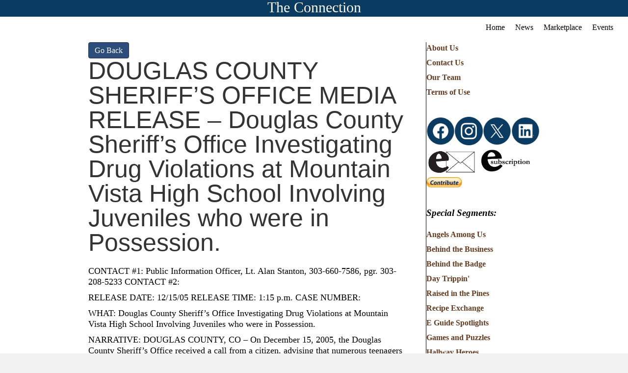

--- FILE ---
content_type: text/html; charset=UTF-8
request_url: https://www.castlepinesconnection.com/douglas-county-sheriffs-office-media-release-douglas-county-sheriffs-office-investigating-drug-violations-at-mountain-vista-high-school-involving-juveniles-who-were-in-possession/
body_size: 16805
content:
<!DOCTYPE html>
<html lang="en-US">
<head>
<meta charset="UTF-8" />
<meta name='viewport' content='width=device-width, initial-scale=1.0' />
<meta http-equiv='X-UA-Compatible' content='IE=edge' />
<link rel="profile" href="https://gmpg.org/xfn/11" />
<title>DOUGLAS COUNTY SHERIFF&#8217;S OFFICE MEDIA RELEASE – Douglas County Sheriff’s Office Investigating Drug Violations at Mountain Vista High School Involving Juveniles who were in Possession. | The Castle Pines Connection</title>
	<style>img:is([sizes="auto" i], [sizes^="auto," i]) { contain-intrinsic-size: 3000px 1500px }</style>
	
<!-- The SEO Framework by Sybre Waaijer -->
<link rel="canonical" href="https://www.castlepinesconnection.com/douglas-county-sheriffs-office-media-release-douglas-county-sheriffs-office-investigating-drug-violations-at-mountain-vista-high-school-involving-juveniles-who-were-in-possession/" />
<meta name="description" content="CONTACT #1: Public Information Officer, Lt. Alan Stanton, 303&#x2d;660&#x2d;7586, pgr. 303&#x2d;208&#x2d;5233 CONTACT #2: RELEASE DATE: 12/15/05 RELEASE TIME: 1:15 p.m." />
<meta property="og:type" content="article" />
<meta property="og:locale" content="en_US" />
<meta property="og:site_name" content="The Castle Pines Connection" />
<meta property="og:title" content="DOUGLAS COUNTY SHERIFF&#8217;S OFFICE MEDIA RELEASE – Douglas County Sheriff’s Office Investigating Drug Violations at Mountain Vista High School Involving Juveniles who were in Possession. | The Castle Pines Connection" />
<meta property="og:description" content="CONTACT #1: Public Information Officer, Lt. Alan Stanton, 303&#x2d;660&#x2d;7586, pgr. 303&#x2d;208&#x2d;5233 CONTACT #2: RELEASE DATE: 12/15/05 RELEASE TIME: 1:15 p.m. CASE NUMBER: WHAT: Douglas County Sheriff&rsquo;s Office&#8230;" />
<meta property="og:url" content="https://www.castlepinesconnection.com/douglas-county-sheriffs-office-media-release-douglas-county-sheriffs-office-investigating-drug-violations-at-mountain-vista-high-school-involving-juveniles-who-were-in-possession/" />
<meta property="og:image" content="https://www.castlepinesconnection.com/wp-content/uploads/2019/12/cpcLogo3.png" />
<meta property="og:image:width" content="120" />
<meta property="og:image:height" content="122" />
<meta property="article:published_time" content="2005-12-01T07:00:00+00:00" />
<meta property="article:modified_time" content="2019-09-20T19:55:43+00:00" />
<meta name="twitter:card" content="summary_large_image" />
<meta name="twitter:title" content="DOUGLAS COUNTY SHERIFF&#8217;S OFFICE MEDIA RELEASE – Douglas County Sheriff’s Office Investigating Drug Violations at Mountain Vista High School Involving Juveniles who were in Possession. | The Castle Pines Connection" />
<meta name="twitter:description" content="CONTACT #1: Public Information Officer, Lt. Alan Stanton, 303&#x2d;660&#x2d;7586, pgr. 303&#x2d;208&#x2d;5233 CONTACT #2: RELEASE DATE: 12/15/05 RELEASE TIME: 1:15 p.m. CASE NUMBER: WHAT: Douglas County Sheriff&rsquo;s Office&#8230;" />
<meta name="twitter:image" content="https://www.castlepinesconnection.com/wp-content/uploads/2019/12/cpcLogo3.png" />
<script type="application/ld+json">{"@context":"https://schema.org","@graph":[{"@type":"WebSite","@id":"https://www.castlepinesconnection.com/#/schema/WebSite","url":"https://www.castlepinesconnection.com/","name":"The Castle Pines Connection","inLanguage":"en-US","potentialAction":{"@type":"SearchAction","target":{"@type":"EntryPoint","urlTemplate":"https://www.castlepinesconnection.com/search/{search_term_string}/"},"query-input":"required name=search_term_string"},"publisher":{"@type":"Organization","@id":"https://www.castlepinesconnection.com/#/schema/Organization","name":"The Castle Pines Connection","url":"https://www.castlepinesconnection.com/","logo":{"@type":"ImageObject","url":"https://www.castlepinesconnection.com/wp-content/uploads/2019/12/cpcLogo3.png","contentUrl":"https://www.castlepinesconnection.com/wp-content/uploads/2019/12/cpcLogo3.png","width":120,"height":122}}},{"@type":"WebPage","@id":"https://www.castlepinesconnection.com/douglas-county-sheriffs-office-media-release-douglas-county-sheriffs-office-investigating-drug-violations-at-mountain-vista-high-school-involving-juveniles-who-were-in-possession/","url":"https://www.castlepinesconnection.com/douglas-county-sheriffs-office-media-release-douglas-county-sheriffs-office-investigating-drug-violations-at-mountain-vista-high-school-involving-juveniles-who-were-in-possession/","name":"DOUGLAS COUNTY SHERIFF&#8217;S OFFICE MEDIA RELEASE – Douglas County Sheriff’s Office Investigating Drug Violations at Mountain Vista High School Involving Juveniles who were in Possession. | The Castle Pines Connection","description":"CONTACT #1: Public Information Officer, Lt. Alan Stanton, 303&#x2d;660&#x2d;7586, pgr. 303&#x2d;208&#x2d;5233 CONTACT #2: RELEASE DATE: 12/15/05 RELEASE TIME: 1:15 p.m.","inLanguage":"en-US","isPartOf":{"@id":"https://www.castlepinesconnection.com/#/schema/WebSite"},"breadcrumb":{"@type":"BreadcrumbList","@id":"https://www.castlepinesconnection.com/#/schema/BreadcrumbList","itemListElement":[{"@type":"ListItem","position":1,"item":"https://www.castlepinesconnection.com/","name":"The Castle Pines Connection"},{"@type":"ListItem","position":2,"item":"https://www.castlepinesconnection.com/category/news/","name":"Category: News"},{"@type":"ListItem","position":3,"name":"DOUGLAS COUNTY SHERIFF&#8217;S OFFICE MEDIA RELEASE – Douglas County Sheriff’s Office Investigating Drug Violations at Mountain Vista High School Involving Juveniles who were in Possession."}]},"potentialAction":{"@type":"ReadAction","target":"https://www.castlepinesconnection.com/douglas-county-sheriffs-office-media-release-douglas-county-sheriffs-office-investigating-drug-violations-at-mountain-vista-high-school-involving-juveniles-who-were-in-possession/"},"datePublished":"2005-12-01T07:00:00+00:00","dateModified":"2019-09-20T19:55:43+00:00","author":{"@type":"Person","@id":"https://www.castlepinesconnection.com/#/schema/Person/e7d08b9c893336cfe486caa76662af62","name":"CPC"}}]}</script>
<!-- / The SEO Framework by Sybre Waaijer | 3.89ms meta | 0.46ms boot -->

<link rel='dns-prefetch' href='//fonts.googleapis.com' />
<link href='https://fonts.gstatic.com' crossorigin rel='preconnect' />
<link rel="alternate" type="application/rss+xml" title="The Castle Pines Connection &raquo; Feed" href="https://www.castlepinesconnection.com/feed/" />
<link rel="alternate" type="text/calendar" title="The Castle Pines Connection &raquo; iCal Feed" href="https://www.castlepinesconnection.com/events/?ical=1" />
<link rel="preload" href="https://www.castlepinesconnection.com/wp-content/plugins/bb-plugin/fonts/fontawesome/5.15.4/webfonts/fa-solid-900.woff2" as="font" type="font/woff2" crossorigin="anonymous">
<link rel="preload" href="https://www.castlepinesconnection.com/wp-content/plugins/bb-plugin/fonts/fontawesome/5.15.4/webfonts/fa-regular-400.woff2" as="font" type="font/woff2" crossorigin="anonymous">
<script>
window._wpemojiSettings = {"baseUrl":"https:\/\/s.w.org\/images\/core\/emoji\/15.1.0\/72x72\/","ext":".png","svgUrl":"https:\/\/s.w.org\/images\/core\/emoji\/15.1.0\/svg\/","svgExt":".svg","source":{"concatemoji":"https:\/\/www.castlepinesconnection.com\/wp-includes\/js\/wp-emoji-release.min.js?ver=6.8.1"}};
/*! This file is auto-generated */
!function(i,n){var o,s,e;function c(e){try{var t={supportTests:e,timestamp:(new Date).valueOf()};sessionStorage.setItem(o,JSON.stringify(t))}catch(e){}}function p(e,t,n){e.clearRect(0,0,e.canvas.width,e.canvas.height),e.fillText(t,0,0);var t=new Uint32Array(e.getImageData(0,0,e.canvas.width,e.canvas.height).data),r=(e.clearRect(0,0,e.canvas.width,e.canvas.height),e.fillText(n,0,0),new Uint32Array(e.getImageData(0,0,e.canvas.width,e.canvas.height).data));return t.every(function(e,t){return e===r[t]})}function u(e,t,n){switch(t){case"flag":return n(e,"\ud83c\udff3\ufe0f\u200d\u26a7\ufe0f","\ud83c\udff3\ufe0f\u200b\u26a7\ufe0f")?!1:!n(e,"\ud83c\uddfa\ud83c\uddf3","\ud83c\uddfa\u200b\ud83c\uddf3")&&!n(e,"\ud83c\udff4\udb40\udc67\udb40\udc62\udb40\udc65\udb40\udc6e\udb40\udc67\udb40\udc7f","\ud83c\udff4\u200b\udb40\udc67\u200b\udb40\udc62\u200b\udb40\udc65\u200b\udb40\udc6e\u200b\udb40\udc67\u200b\udb40\udc7f");case"emoji":return!n(e,"\ud83d\udc26\u200d\ud83d\udd25","\ud83d\udc26\u200b\ud83d\udd25")}return!1}function f(e,t,n){var r="undefined"!=typeof WorkerGlobalScope&&self instanceof WorkerGlobalScope?new OffscreenCanvas(300,150):i.createElement("canvas"),a=r.getContext("2d",{willReadFrequently:!0}),o=(a.textBaseline="top",a.font="600 32px Arial",{});return e.forEach(function(e){o[e]=t(a,e,n)}),o}function t(e){var t=i.createElement("script");t.src=e,t.defer=!0,i.head.appendChild(t)}"undefined"!=typeof Promise&&(o="wpEmojiSettingsSupports",s=["flag","emoji"],n.supports={everything:!0,everythingExceptFlag:!0},e=new Promise(function(e){i.addEventListener("DOMContentLoaded",e,{once:!0})}),new Promise(function(t){var n=function(){try{var e=JSON.parse(sessionStorage.getItem(o));if("object"==typeof e&&"number"==typeof e.timestamp&&(new Date).valueOf()<e.timestamp+604800&&"object"==typeof e.supportTests)return e.supportTests}catch(e){}return null}();if(!n){if("undefined"!=typeof Worker&&"undefined"!=typeof OffscreenCanvas&&"undefined"!=typeof URL&&URL.createObjectURL&&"undefined"!=typeof Blob)try{var e="postMessage("+f.toString()+"("+[JSON.stringify(s),u.toString(),p.toString()].join(",")+"));",r=new Blob([e],{type:"text/javascript"}),a=new Worker(URL.createObjectURL(r),{name:"wpTestEmojiSupports"});return void(a.onmessage=function(e){c(n=e.data),a.terminate(),t(n)})}catch(e){}c(n=f(s,u,p))}t(n)}).then(function(e){for(var t in e)n.supports[t]=e[t],n.supports.everything=n.supports.everything&&n.supports[t],"flag"!==t&&(n.supports.everythingExceptFlag=n.supports.everythingExceptFlag&&n.supports[t]);n.supports.everythingExceptFlag=n.supports.everythingExceptFlag&&!n.supports.flag,n.DOMReady=!1,n.readyCallback=function(){n.DOMReady=!0}}).then(function(){return e}).then(function(){var e;n.supports.everything||(n.readyCallback(),(e=n.source||{}).concatemoji?t(e.concatemoji):e.wpemoji&&e.twemoji&&(t(e.twemoji),t(e.wpemoji)))}))}((window,document),window._wpemojiSettings);
</script>
<link rel='stylesheet' id='tribe-events-pro-mini-calendar-block-styles-css' href='https://www.castlepinesconnection.com/wp-content/plugins/events-calendar-pro/build/css/tribe-events-pro-mini-calendar-block.css?ver=7.6.0.2' media='all' />
<style id='wp-emoji-styles-inline-css'>

	img.wp-smiley, img.emoji {
		display: inline !important;
		border: none !important;
		box-shadow: none !important;
		height: 1em !important;
		width: 1em !important;
		margin: 0 0.07em !important;
		vertical-align: -0.1em !important;
		background: none !important;
		padding: 0 !important;
	}
</style>
<link rel='stylesheet' id='wp-block-library-css' href='https://www.castlepinesconnection.com/wp-includes/css/dist/block-library/style.min.css?ver=6.8.1' media='all' />
<style id='wp-block-library-theme-inline-css'>
.wp-block-audio :where(figcaption){color:#555;font-size:13px;text-align:center}.is-dark-theme .wp-block-audio :where(figcaption){color:#ffffffa6}.wp-block-audio{margin:0 0 1em}.wp-block-code{border:1px solid #ccc;border-radius:4px;font-family:Menlo,Consolas,monaco,monospace;padding:.8em 1em}.wp-block-embed :where(figcaption){color:#555;font-size:13px;text-align:center}.is-dark-theme .wp-block-embed :where(figcaption){color:#ffffffa6}.wp-block-embed{margin:0 0 1em}.blocks-gallery-caption{color:#555;font-size:13px;text-align:center}.is-dark-theme .blocks-gallery-caption{color:#ffffffa6}:root :where(.wp-block-image figcaption){color:#555;font-size:13px;text-align:center}.is-dark-theme :root :where(.wp-block-image figcaption){color:#ffffffa6}.wp-block-image{margin:0 0 1em}.wp-block-pullquote{border-bottom:4px solid;border-top:4px solid;color:currentColor;margin-bottom:1.75em}.wp-block-pullquote cite,.wp-block-pullquote footer,.wp-block-pullquote__citation{color:currentColor;font-size:.8125em;font-style:normal;text-transform:uppercase}.wp-block-quote{border-left:.25em solid;margin:0 0 1.75em;padding-left:1em}.wp-block-quote cite,.wp-block-quote footer{color:currentColor;font-size:.8125em;font-style:normal;position:relative}.wp-block-quote:where(.has-text-align-right){border-left:none;border-right:.25em solid;padding-left:0;padding-right:1em}.wp-block-quote:where(.has-text-align-center){border:none;padding-left:0}.wp-block-quote.is-large,.wp-block-quote.is-style-large,.wp-block-quote:where(.is-style-plain){border:none}.wp-block-search .wp-block-search__label{font-weight:700}.wp-block-search__button{border:1px solid #ccc;padding:.375em .625em}:where(.wp-block-group.has-background){padding:1.25em 2.375em}.wp-block-separator.has-css-opacity{opacity:.4}.wp-block-separator{border:none;border-bottom:2px solid;margin-left:auto;margin-right:auto}.wp-block-separator.has-alpha-channel-opacity{opacity:1}.wp-block-separator:not(.is-style-wide):not(.is-style-dots){width:100px}.wp-block-separator.has-background:not(.is-style-dots){border-bottom:none;height:1px}.wp-block-separator.has-background:not(.is-style-wide):not(.is-style-dots){height:2px}.wp-block-table{margin:0 0 1em}.wp-block-table td,.wp-block-table th{word-break:normal}.wp-block-table :where(figcaption){color:#555;font-size:13px;text-align:center}.is-dark-theme .wp-block-table :where(figcaption){color:#ffffffa6}.wp-block-video :where(figcaption){color:#555;font-size:13px;text-align:center}.is-dark-theme .wp-block-video :where(figcaption){color:#ffffffa6}.wp-block-video{margin:0 0 1em}:root :where(.wp-block-template-part.has-background){margin-bottom:0;margin-top:0;padding:1.25em 2.375em}
</style>
<style id='classic-theme-styles-inline-css'>
/*! This file is auto-generated */
.wp-block-button__link{color:#fff;background-color:#32373c;border-radius:9999px;box-shadow:none;text-decoration:none;padding:calc(.667em + 2px) calc(1.333em + 2px);font-size:1.125em}.wp-block-file__button{background:#32373c;color:#fff;text-decoration:none}
</style>
<style id='global-styles-inline-css'>
:root{--wp--preset--aspect-ratio--square: 1;--wp--preset--aspect-ratio--4-3: 4/3;--wp--preset--aspect-ratio--3-4: 3/4;--wp--preset--aspect-ratio--3-2: 3/2;--wp--preset--aspect-ratio--2-3: 2/3;--wp--preset--aspect-ratio--16-9: 16/9;--wp--preset--aspect-ratio--9-16: 9/16;--wp--preset--color--black: #000000;--wp--preset--color--cyan-bluish-gray: #abb8c3;--wp--preset--color--white: #ffffff;--wp--preset--color--pale-pink: #f78da7;--wp--preset--color--vivid-red: #cf2e2e;--wp--preset--color--luminous-vivid-orange: #ff6900;--wp--preset--color--luminous-vivid-amber: #fcb900;--wp--preset--color--light-green-cyan: #7bdcb5;--wp--preset--color--vivid-green-cyan: #00d084;--wp--preset--color--pale-cyan-blue: #8ed1fc;--wp--preset--color--vivid-cyan-blue: #0693e3;--wp--preset--color--vivid-purple: #9b51e0;--wp--preset--color--fl-heading-text: #333333;--wp--preset--color--fl-body-bg: #f2f2f2;--wp--preset--color--fl-body-text: #000000;--wp--preset--color--fl-accent: #2d4d7a;--wp--preset--color--fl-accent-hover: #6f9e3a;--wp--preset--color--fl-topbar-bg: #ffffff;--wp--preset--color--fl-topbar-text: #000000;--wp--preset--color--fl-topbar-link: #428bca;--wp--preset--color--fl-topbar-hover: #428bca;--wp--preset--color--fl-header-bg: #ffffff;--wp--preset--color--fl-header-text: #000000;--wp--preset--color--fl-header-link: #428bca;--wp--preset--color--fl-header-hover: #428bca;--wp--preset--color--fl-nav-bg: #ffffff;--wp--preset--color--fl-nav-link: #428bca;--wp--preset--color--fl-nav-hover: #428bca;--wp--preset--color--fl-content-bg: #ffffff;--wp--preset--color--fl-footer-widgets-bg: #ffffff;--wp--preset--color--fl-footer-widgets-text: #000000;--wp--preset--color--fl-footer-widgets-link: #428bca;--wp--preset--color--fl-footer-widgets-hover: #428bca;--wp--preset--color--fl-footer-bg: #ffffff;--wp--preset--color--fl-footer-text: #000000;--wp--preset--color--fl-footer-link: #428bca;--wp--preset--color--fl-footer-hover: #428bca;--wp--preset--gradient--vivid-cyan-blue-to-vivid-purple: linear-gradient(135deg,rgba(6,147,227,1) 0%,rgb(155,81,224) 100%);--wp--preset--gradient--light-green-cyan-to-vivid-green-cyan: linear-gradient(135deg,rgb(122,220,180) 0%,rgb(0,208,130) 100%);--wp--preset--gradient--luminous-vivid-amber-to-luminous-vivid-orange: linear-gradient(135deg,rgba(252,185,0,1) 0%,rgba(255,105,0,1) 100%);--wp--preset--gradient--luminous-vivid-orange-to-vivid-red: linear-gradient(135deg,rgba(255,105,0,1) 0%,rgb(207,46,46) 100%);--wp--preset--gradient--very-light-gray-to-cyan-bluish-gray: linear-gradient(135deg,rgb(238,238,238) 0%,rgb(169,184,195) 100%);--wp--preset--gradient--cool-to-warm-spectrum: linear-gradient(135deg,rgb(74,234,220) 0%,rgb(151,120,209) 20%,rgb(207,42,186) 40%,rgb(238,44,130) 60%,rgb(251,105,98) 80%,rgb(254,248,76) 100%);--wp--preset--gradient--blush-light-purple: linear-gradient(135deg,rgb(255,206,236) 0%,rgb(152,150,240) 100%);--wp--preset--gradient--blush-bordeaux: linear-gradient(135deg,rgb(254,205,165) 0%,rgb(254,45,45) 50%,rgb(107,0,62) 100%);--wp--preset--gradient--luminous-dusk: linear-gradient(135deg,rgb(255,203,112) 0%,rgb(199,81,192) 50%,rgb(65,88,208) 100%);--wp--preset--gradient--pale-ocean: linear-gradient(135deg,rgb(255,245,203) 0%,rgb(182,227,212) 50%,rgb(51,167,181) 100%);--wp--preset--gradient--electric-grass: linear-gradient(135deg,rgb(202,248,128) 0%,rgb(113,206,126) 100%);--wp--preset--gradient--midnight: linear-gradient(135deg,rgb(2,3,129) 0%,rgb(40,116,252) 100%);--wp--preset--font-size--small: 13px;--wp--preset--font-size--medium: 20px;--wp--preset--font-size--large: 36px;--wp--preset--font-size--x-large: 42px;--wp--preset--spacing--20: 0.44rem;--wp--preset--spacing--30: 0.67rem;--wp--preset--spacing--40: 1rem;--wp--preset--spacing--50: 1.5rem;--wp--preset--spacing--60: 2.25rem;--wp--preset--spacing--70: 3.38rem;--wp--preset--spacing--80: 5.06rem;--wp--preset--shadow--natural: 6px 6px 9px rgba(0, 0, 0, 0.2);--wp--preset--shadow--deep: 12px 12px 50px rgba(0, 0, 0, 0.4);--wp--preset--shadow--sharp: 6px 6px 0px rgba(0, 0, 0, 0.2);--wp--preset--shadow--outlined: 6px 6px 0px -3px rgba(255, 255, 255, 1), 6px 6px rgba(0, 0, 0, 1);--wp--preset--shadow--crisp: 6px 6px 0px rgba(0, 0, 0, 1);}:where(.is-layout-flex){gap: 0.5em;}:where(.is-layout-grid){gap: 0.5em;}body .is-layout-flex{display: flex;}.is-layout-flex{flex-wrap: wrap;align-items: center;}.is-layout-flex > :is(*, div){margin: 0;}body .is-layout-grid{display: grid;}.is-layout-grid > :is(*, div){margin: 0;}:where(.wp-block-columns.is-layout-flex){gap: 2em;}:where(.wp-block-columns.is-layout-grid){gap: 2em;}:where(.wp-block-post-template.is-layout-flex){gap: 1.25em;}:where(.wp-block-post-template.is-layout-grid){gap: 1.25em;}.has-black-color{color: var(--wp--preset--color--black) !important;}.has-cyan-bluish-gray-color{color: var(--wp--preset--color--cyan-bluish-gray) !important;}.has-white-color{color: var(--wp--preset--color--white) !important;}.has-pale-pink-color{color: var(--wp--preset--color--pale-pink) !important;}.has-vivid-red-color{color: var(--wp--preset--color--vivid-red) !important;}.has-luminous-vivid-orange-color{color: var(--wp--preset--color--luminous-vivid-orange) !important;}.has-luminous-vivid-amber-color{color: var(--wp--preset--color--luminous-vivid-amber) !important;}.has-light-green-cyan-color{color: var(--wp--preset--color--light-green-cyan) !important;}.has-vivid-green-cyan-color{color: var(--wp--preset--color--vivid-green-cyan) !important;}.has-pale-cyan-blue-color{color: var(--wp--preset--color--pale-cyan-blue) !important;}.has-vivid-cyan-blue-color{color: var(--wp--preset--color--vivid-cyan-blue) !important;}.has-vivid-purple-color{color: var(--wp--preset--color--vivid-purple) !important;}.has-black-background-color{background-color: var(--wp--preset--color--black) !important;}.has-cyan-bluish-gray-background-color{background-color: var(--wp--preset--color--cyan-bluish-gray) !important;}.has-white-background-color{background-color: var(--wp--preset--color--white) !important;}.has-pale-pink-background-color{background-color: var(--wp--preset--color--pale-pink) !important;}.has-vivid-red-background-color{background-color: var(--wp--preset--color--vivid-red) !important;}.has-luminous-vivid-orange-background-color{background-color: var(--wp--preset--color--luminous-vivid-orange) !important;}.has-luminous-vivid-amber-background-color{background-color: var(--wp--preset--color--luminous-vivid-amber) !important;}.has-light-green-cyan-background-color{background-color: var(--wp--preset--color--light-green-cyan) !important;}.has-vivid-green-cyan-background-color{background-color: var(--wp--preset--color--vivid-green-cyan) !important;}.has-pale-cyan-blue-background-color{background-color: var(--wp--preset--color--pale-cyan-blue) !important;}.has-vivid-cyan-blue-background-color{background-color: var(--wp--preset--color--vivid-cyan-blue) !important;}.has-vivid-purple-background-color{background-color: var(--wp--preset--color--vivid-purple) !important;}.has-black-border-color{border-color: var(--wp--preset--color--black) !important;}.has-cyan-bluish-gray-border-color{border-color: var(--wp--preset--color--cyan-bluish-gray) !important;}.has-white-border-color{border-color: var(--wp--preset--color--white) !important;}.has-pale-pink-border-color{border-color: var(--wp--preset--color--pale-pink) !important;}.has-vivid-red-border-color{border-color: var(--wp--preset--color--vivid-red) !important;}.has-luminous-vivid-orange-border-color{border-color: var(--wp--preset--color--luminous-vivid-orange) !important;}.has-luminous-vivid-amber-border-color{border-color: var(--wp--preset--color--luminous-vivid-amber) !important;}.has-light-green-cyan-border-color{border-color: var(--wp--preset--color--light-green-cyan) !important;}.has-vivid-green-cyan-border-color{border-color: var(--wp--preset--color--vivid-green-cyan) !important;}.has-pale-cyan-blue-border-color{border-color: var(--wp--preset--color--pale-cyan-blue) !important;}.has-vivid-cyan-blue-border-color{border-color: var(--wp--preset--color--vivid-cyan-blue) !important;}.has-vivid-purple-border-color{border-color: var(--wp--preset--color--vivid-purple) !important;}.has-vivid-cyan-blue-to-vivid-purple-gradient-background{background: var(--wp--preset--gradient--vivid-cyan-blue-to-vivid-purple) !important;}.has-light-green-cyan-to-vivid-green-cyan-gradient-background{background: var(--wp--preset--gradient--light-green-cyan-to-vivid-green-cyan) !important;}.has-luminous-vivid-amber-to-luminous-vivid-orange-gradient-background{background: var(--wp--preset--gradient--luminous-vivid-amber-to-luminous-vivid-orange) !important;}.has-luminous-vivid-orange-to-vivid-red-gradient-background{background: var(--wp--preset--gradient--luminous-vivid-orange-to-vivid-red) !important;}.has-very-light-gray-to-cyan-bluish-gray-gradient-background{background: var(--wp--preset--gradient--very-light-gray-to-cyan-bluish-gray) !important;}.has-cool-to-warm-spectrum-gradient-background{background: var(--wp--preset--gradient--cool-to-warm-spectrum) !important;}.has-blush-light-purple-gradient-background{background: var(--wp--preset--gradient--blush-light-purple) !important;}.has-blush-bordeaux-gradient-background{background: var(--wp--preset--gradient--blush-bordeaux) !important;}.has-luminous-dusk-gradient-background{background: var(--wp--preset--gradient--luminous-dusk) !important;}.has-pale-ocean-gradient-background{background: var(--wp--preset--gradient--pale-ocean) !important;}.has-electric-grass-gradient-background{background: var(--wp--preset--gradient--electric-grass) !important;}.has-midnight-gradient-background{background: var(--wp--preset--gradient--midnight) !important;}.has-small-font-size{font-size: var(--wp--preset--font-size--small) !important;}.has-medium-font-size{font-size: var(--wp--preset--font-size--medium) !important;}.has-large-font-size{font-size: var(--wp--preset--font-size--large) !important;}.has-x-large-font-size{font-size: var(--wp--preset--font-size--x-large) !important;}
:where(.wp-block-post-template.is-layout-flex){gap: 1.25em;}:where(.wp-block-post-template.is-layout-grid){gap: 1.25em;}
:where(.wp-block-columns.is-layout-flex){gap: 2em;}:where(.wp-block-columns.is-layout-grid){gap: 2em;}
:root :where(.wp-block-pullquote){font-size: 1.5em;line-height: 1.6;}
</style>
<link rel='stylesheet' id='scriptlesssocialsharing-css' href='https://www.castlepinesconnection.com/wp-content/plugins/scriptless-social-sharing/includes/css/scriptlesssocialsharing-style.css?ver=3.3.0' media='all' />
<style id='scriptlesssocialsharing-inline-css'>
.scriptlesssocialsharing__buttons a.button { padding: 12px; flex: 1; }@media only screen and (max-width: 767px) { .scriptlesssocialsharing .sss-name { position: absolute; clip: rect(1px, 1px, 1px, 1px); height: 1px; width: 1px; border: 0; overflow: hidden; } }
</style>
<link rel='stylesheet' id='ppress-frontend-css' href='https://www.castlepinesconnection.com/wp-content/plugins/wp-user-avatar/assets/css/frontend.min.css?ver=4.16.2' media='all' />
<link rel='stylesheet' id='ppress-flatpickr-css' href='https://www.castlepinesconnection.com/wp-content/plugins/wp-user-avatar/assets/flatpickr/flatpickr.min.css?ver=4.16.2' media='all' />
<link rel='stylesheet' id='ppress-select2-css' href='https://www.castlepinesconnection.com/wp-content/plugins/wp-user-avatar/assets/select2/select2.min.css?ver=6.8.1' media='all' />
<link rel='stylesheet' id='ivory-search-styles-css' href='https://www.castlepinesconnection.com/wp-content/plugins/add-search-to-menu/public/css/ivory-search.min.css?ver=5.5.11' media='all' />
<link rel='stylesheet' id='font-awesome-5-css' href='https://www.castlepinesconnection.com/wp-content/plugins/bb-plugin/fonts/fontawesome/5.15.4/css/all.min.css?ver=2.9.1.1' media='all' />
<link rel='stylesheet' id='fl-builder-layout-bundle-de46ba91ef370dbfaba53b7c0f554c50-css' href='https://www.castlepinesconnection.com/wp-content/uploads/bb-plugin/cache/de46ba91ef370dbfaba53b7c0f554c50-layout-bundle.css?ver=2.9.1.1-1.5.0.4' media='all' />
<link rel='stylesheet' id='wp_mailjet_form_builder_widget-widget-front-styles-css' href='https://www.castlepinesconnection.com/wp-content/plugins/mailjet-for-wordpress/src/widgetformbuilder/css/front-widget.css?ver=6.1.5' media='all' />
<link rel='stylesheet' id='jquery-magnificpopup-css' href='https://www.castlepinesconnection.com/wp-content/plugins/bb-plugin/css/jquery.magnificpopup.min.css?ver=2.9.1.1' media='all' />
<link rel='stylesheet' id='base-css' href='https://www.castlepinesconnection.com/wp-content/themes/bb-theme/css/base.min.css?ver=1.7.18.1' media='all' />
<link rel='stylesheet' id='fl-automator-skin-css' href='https://www.castlepinesconnection.com/wp-content/uploads/bb-theme/skin-68655b2d96cec.css?ver=1.7.18.1' media='all' />
<link rel='stylesheet' id='fl-child-theme-css' href='https://www.castlepinesconnection.com/wp-content/themes/bb-theme-child/style.css?ver=6.8.1' media='all' />
<link rel='stylesheet' id='fl-builder-google-fonts-3270c2ece740395ee254ca31f1af92d6-css' href='//fonts.googleapis.com/css?family=Roboto%3A400&#038;ver=6.8.1' media='all' />
<script src="https://www.castlepinesconnection.com/wp-includes/js/jquery/jquery.min.js?ver=3.7.1" id="jquery-core-js"></script>
<script src="https://www.castlepinesconnection.com/wp-includes/js/jquery/jquery-migrate.min.js?ver=3.4.1" id="jquery-migrate-js"></script>
<script src="//www.castlepinesconnection.com/wp-content/plugins/revslider/sr6/assets/js/rbtools.min.js?ver=6.7.20" async id="tp-tools-js"></script>
<script src="//www.castlepinesconnection.com/wp-content/plugins/revslider/sr6/assets/js/rs6.min.js?ver=6.7.20" async id="revmin-js"></script>
<script src="https://www.castlepinesconnection.com/wp-content/plugins/wp-user-avatar/assets/flatpickr/flatpickr.min.js?ver=4.16.2" id="ppress-flatpickr-js"></script>
<script src="https://www.castlepinesconnection.com/wp-content/plugins/wp-user-avatar/assets/select2/select2.min.js?ver=4.16.2" id="ppress-select2-js"></script>
<link rel="https://api.w.org/" href="https://www.castlepinesconnection.com/wp-json/" /><link rel="alternate" title="JSON" type="application/json" href="https://www.castlepinesconnection.com/wp-json/wp/v2/posts/2877" /><link rel="EditURI" type="application/rsd+xml" title="RSD" href="https://www.castlepinesconnection.com/xmlrpc.php?rsd" />
<link rel="alternate" title="oEmbed (JSON)" type="application/json+oembed" href="https://www.castlepinesconnection.com/wp-json/oembed/1.0/embed?url=https%3A%2F%2Fwww.castlepinesconnection.com%2Fdouglas-county-sheriffs-office-media-release-douglas-county-sheriffs-office-investigating-drug-violations-at-mountain-vista-high-school-involving-juveniles-who-were-in-possession%2F" />
<link rel="alternate" title="oEmbed (XML)" type="text/xml+oembed" href="https://www.castlepinesconnection.com/wp-json/oembed/1.0/embed?url=https%3A%2F%2Fwww.castlepinesconnection.com%2Fdouglas-county-sheriffs-office-media-release-douglas-county-sheriffs-office-investigating-drug-violations-at-mountain-vista-high-school-involving-juveniles-who-were-in-possession%2F&#038;format=xml" />
<!-- Stream WordPress user activity plugin v4.1.1 -->
<meta name="tec-api-version" content="v1"><meta name="tec-api-origin" content="https://www.castlepinesconnection.com"><link rel="alternate" href="https://www.castlepinesconnection.com/wp-json/tribe/events/v1/" /><meta name="generator" content="Powered by Slider Revolution 6.7.20 - responsive, Mobile-Friendly Slider Plugin for WordPress with comfortable drag and drop interface." />
<link rel="icon" href="https://www.castlepinesconnection.com/wp-content/uploads/2019/12/cpcLogo3.png" sizes="32x32" />
<link rel="icon" href="https://www.castlepinesconnection.com/wp-content/uploads/2019/12/cpcLogo3.png" sizes="192x192" />
<link rel="apple-touch-icon" href="https://www.castlepinesconnection.com/wp-content/uploads/2019/12/cpcLogo3.png" />
<meta name="msapplication-TileImage" content="https://www.castlepinesconnection.com/wp-content/uploads/2019/12/cpcLogo3.png" />
<script>function setREVStartSize(e){
			//window.requestAnimationFrame(function() {
				window.RSIW = window.RSIW===undefined ? window.innerWidth : window.RSIW;
				window.RSIH = window.RSIH===undefined ? window.innerHeight : window.RSIH;
				try {
					var pw = document.getElementById(e.c).parentNode.offsetWidth,
						newh;
					pw = pw===0 || isNaN(pw) || (e.l=="fullwidth" || e.layout=="fullwidth") ? window.RSIW : pw;
					e.tabw = e.tabw===undefined ? 0 : parseInt(e.tabw);
					e.thumbw = e.thumbw===undefined ? 0 : parseInt(e.thumbw);
					e.tabh = e.tabh===undefined ? 0 : parseInt(e.tabh);
					e.thumbh = e.thumbh===undefined ? 0 : parseInt(e.thumbh);
					e.tabhide = e.tabhide===undefined ? 0 : parseInt(e.tabhide);
					e.thumbhide = e.thumbhide===undefined ? 0 : parseInt(e.thumbhide);
					e.mh = e.mh===undefined || e.mh=="" || e.mh==="auto" ? 0 : parseInt(e.mh,0);
					if(e.layout==="fullscreen" || e.l==="fullscreen")
						newh = Math.max(e.mh,window.RSIH);
					else{
						e.gw = Array.isArray(e.gw) ? e.gw : [e.gw];
						for (var i in e.rl) if (e.gw[i]===undefined || e.gw[i]===0) e.gw[i] = e.gw[i-1];
						e.gh = e.el===undefined || e.el==="" || (Array.isArray(e.el) && e.el.length==0)? e.gh : e.el;
						e.gh = Array.isArray(e.gh) ? e.gh : [e.gh];
						for (var i in e.rl) if (e.gh[i]===undefined || e.gh[i]===0) e.gh[i] = e.gh[i-1];
											
						var nl = new Array(e.rl.length),
							ix = 0,
							sl;
						e.tabw = e.tabhide>=pw ? 0 : e.tabw;
						e.thumbw = e.thumbhide>=pw ? 0 : e.thumbw;
						e.tabh = e.tabhide>=pw ? 0 : e.tabh;
						e.thumbh = e.thumbhide>=pw ? 0 : e.thumbh;
						for (var i in e.rl) nl[i] = e.rl[i]<window.RSIW ? 0 : e.rl[i];
						sl = nl[0];
						for (var i in nl) if (sl>nl[i] && nl[i]>0) { sl = nl[i]; ix=i;}
						var m = pw>(e.gw[ix]+e.tabw+e.thumbw) ? 1 : (pw-(e.tabw+e.thumbw)) / (e.gw[ix]);
						newh =  (e.gh[ix] * m) + (e.tabh + e.thumbh);
					}
					var el = document.getElementById(e.c);
					if (el!==null && el) el.style.height = newh+"px";
					el = document.getElementById(e.c+"_wrapper");
					if (el!==null && el) {
						el.style.height = newh+"px";
						el.style.display = "block";
					}
				} catch(e){
					console.log("Failure at Presize of Slider:" + e)
				}
			//});
		  };</script>
		<style id="wp-custom-css">
			.tribe-events-calendar-list__event-wrapper .type-tribe_events:nth-child(odd),
.type-tribe_events:nth-child(odd) {
    background: #fff;
}		</style>
					<style type="text/css">
					</style>
		<!-- Global site tag (gtag.js) - Google Analytics -->
<script async src="https://www.googletagmanager.com/gtag/js?id=UA-171735213-1"></script>
<script>
  window.dataLayer = window.dataLayer || [];
  function gtag(){dataLayer.push(arguments);}
  gtag('js', new Date());

  gtag('config', 'UA-171735213-1');
</script>
</head>
<body class="wp-singular post-template-default single single-post postid-2877 single-format-standard wp-theme-bb-theme wp-child-theme-bb-theme-child fl-builder-2-9-1-1 fl-themer-1-5-0-4 fl-theme-1-7-18-1 fl-no-js tribe-no-js page-template-beaver-builder-child-theme bb-theme fl-theme-builder-header fl-theme-builder-header-header fl-theme-builder-footer fl-theme-builder-footer-footer fl-theme-builder-singular fl-theme-builder-singular-single-post fl-framework-base fl-preset-default fl-full-width fl-has-sidebar fl-search-active" itemscope="itemscope" itemtype="https://schema.org/WebPage">
<a aria-label="Skip to content" class="fl-screen-reader-text" href="#fl-main-content">Skip to content</a><div class="fl-page">
	<header class="fl-builder-content fl-builder-content-10 fl-builder-global-templates-locked" data-post-id="10" data-type="header" data-sticky="0" data-sticky-on="" data-sticky-breakpoint="medium" data-shrink="0" data-overlay="0" data-overlay-bg="transparent" data-shrink-image-height="50px" role="banner" itemscope="itemscope" itemtype="http://schema.org/WPHeader"><div class="fl-row fl-row-full-width fl-row-bg-color fl-node-5d281e3586175 fl-row-default-height fl-row-align-center" data-node="5d281e3586175">
	<div class="fl-row-content-wrap">
						<div class="fl-row-content fl-row-fixed-width fl-node-content">
		
<div class="fl-col-group fl-node-5d281e358617a fl-col-group-equal-height fl-col-group-align-center fl-col-group-custom-width" data-node="5d281e358617a">
			<div class="fl-col fl-node-5d281e358617b fl-col-bg-color fl-col-small-custom-width" data-node="5d281e358617b">
	<div class="fl-col-content fl-node-content"><div class="fl-module fl-module-heading fl-node-5d281e358617d" data-node="5d281e358617d">
	<div class="fl-module-content fl-node-content">
		<h1 class="fl-heading">
		<a
		href="https://www.castlepinesconnection.com"
		title="The Connection"
		target="_self"
			>
		<span class="fl-heading-text">The Connection</span>
		</a>
	</h1>
	</div>
</div>
</div>
</div>
	</div>
		</div>
	</div>
</div>
<div class="fl-row fl-row-full-width fl-row-bg-color fl-node-5d281e358617f fl-row-default-height fl-row-align-center" data-node="5d281e358617f">
	<div class="fl-row-content-wrap">
						<div class="fl-row-content fl-row-full-width fl-node-content">
		
<div class="fl-col-group fl-node-5d281e3586180 fl-col-group-equal-height fl-col-group-align-center" data-node="5d281e3586180">
			<div class="fl-col fl-node-5d281e3586182 fl-col-bg-color" data-node="5d281e3586182">
	<div class="fl-col-content fl-node-content"><div class="fl-module fl-module-menu fl-node-5d281f308eee6" data-node="5d281f308eee6">
	<div class="fl-module-content fl-node-content">
		<div class="fl-menu fl-menu-responsive-toggle-mobile">
	<button class="fl-menu-mobile-toggle hamburger" aria-label="Menu"><span class="fl-menu-icon svg-container"><svg version="1.1" class="hamburger-menu" xmlns="http://www.w3.org/2000/svg" xmlns:xlink="http://www.w3.org/1999/xlink" viewBox="0 0 512 512">
<rect class="fl-hamburger-menu-top" width="512" height="102"/>
<rect class="fl-hamburger-menu-middle" y="205" width="512" height="102"/>
<rect class="fl-hamburger-menu-bottom" y="410" width="512" height="102"/>
</svg>
</span></button>	<div class="fl-clear"></div>
	<nav aria-label="Menu" itemscope="itemscope" itemtype="https://schema.org/SiteNavigationElement"><ul id="menu-main-menu" class="menu fl-menu-horizontal fl-toggle-none"><li id="menu-item-14" class="menu-item menu-item-type-post_type menu-item-object-page menu-item-home"><a href="https://www.castlepinesconnection.com/">Home</a></li><li id="menu-item-66" class="menu-item menu-item-type-post_type menu-item-object-page menu-item-has-children fl-has-submenu"><div class="fl-has-submenu-container"><a href="https://www.castlepinesconnection.com/news/">News</a><span class="fl-menu-toggle"></span></div><ul class="sub-menu">	<li id="menu-item-63254" class="menu-item menu-item-type-post_type menu-item-object-page"><a href="https://www.castlepinesconnection.com/news/">News</a></li>	<li id="menu-item-73" class="menu-item menu-item-type-post_type menu-item-object-page"><a href="https://www.castlepinesconnection.com/news/electronic-newspapers/">Electronic Newspapers</a></li>	<li id="menu-item-77" class="menu-item menu-item-type-post_type menu-item-object-page"><a href="https://www.castlepinesconnection.com/news/electronic-e-guides/">Electronic E Guides</a></li>	<li id="menu-item-83" class="menu-item menu-item-type-post_type menu-item-object-page"><a href="https://www.castlepinesconnection.com/news/e-subscription-email/">E-Subscription/Email</a></li></ul></li><li id="menu-item-87" class="menu-item menu-item-type-post_type menu-item-object-page menu-item-has-children fl-has-submenu"><div class="fl-has-submenu-container"><a href="https://www.castlepinesconnection.com/marketplace/">Marketplace</a><span class="fl-menu-toggle"></span></div><ul class="sub-menu">	<li id="menu-item-63255" class="menu-item menu-item-type-post_type menu-item-object-page"><a href="https://www.castlepinesconnection.com/marketplace/">Marketplace</a></li>	<li id="menu-item-92" class="menu-item menu-item-type-post_type menu-item-object-page"><a href="https://www.castlepinesconnection.com/marketplace/advertise-with-us/">Advertise With Us</a></li>	<li id="menu-item-106" class="menu-item menu-item-type-post_type menu-item-object-page"><a href="https://www.castlepinesconnection.com/marketplace/testimonials/">Testimonials</a></li>	<li id="menu-item-110" class="menu-item menu-item-type-post_type menu-item-object-page"><a href="https://www.castlepinesconnection.com/marketplace/">Business Partners</a></li></ul></li><li id="menu-item-54773" class="menu-item menu-item-type-custom menu-item-object-custom menu-item-has-children fl-has-submenu"><div class="fl-has-submenu-container"><a href="/events/">Events</a><span class="fl-menu-toggle"></span></div><ul class="sub-menu">	<li id="menu-item-63256" class="menu-item menu-item-type-custom menu-item-object-custom"><a href="/events/">Events</a></li>	<li id="menu-item-60188" class="menu-item menu-item-type-post_type menu-item-object-page"><a href="https://www.castlepinesconnection.com/submit-an-event/">Submit an Event</a></li>	<li id="menu-item-55517" class="menu-item menu-item-type-custom menu-item-object-custom"><a href="/photo-album/">Photo Album</a></li>	<li id="menu-item-55518" class="menu-item menu-item-type-custom menu-item-object-custom"><a href="/organization/">Local Resources</a></li></ul></li></ul></nav></div>
	</div>
</div>
</div>
</div>
	</div>
		</div>
	</div>
</div>
</header>	<div id="fl-main-content" class="fl-page-content" itemprop="mainContentOfPage">

		<div class="fl-builder-content fl-builder-content-49035 fl-builder-global-templates-locked" data-post-id="49035"><div class="fl-row fl-row-fixed-width fl-row-bg-none fl-node-5daf72b4511fe fl-row-default-height fl-row-align-center" data-node="5daf72b4511fe">
	<div class="fl-row-content-wrap">
						<div class="fl-row-content fl-row-fixed-width fl-node-content">
		
<div class="fl-col-group fl-node-5daf72b4511f1" data-node="5daf72b4511f1">
			<div class="fl-col fl-node-5daf72b4511f9 fl-col-bg-color" data-node="5daf72b4511f9">
	<div class="fl-col-content fl-node-content"><div class="fl-module fl-module-html fl-node-5daf739871fd6" data-node="5daf739871fd6">
	<div class="fl-module-content fl-node-content">
		<div class="fl-html">
	<button onclick="goBack()">Go Back</button>

<script>
function goBack() {
  window.history.back();
}
</script></div>
	</div>
</div>
<div class="fl-module fl-module-heading fl-node-5daf726667929" data-node="5daf726667929">
	<div class="fl-module-content fl-node-content">
		<h1 class="fl-heading">
		<span class="fl-heading-text">DOUGLAS COUNTY SHERIFF&#8217;S OFFICE MEDIA RELEASE – Douglas County Sheriff’s Office Investigating Drug Violations at Mountain Vista High School Involving Juveniles who were in Possession.</span>
	</h1>
	</div>
</div>
<div class="fl-module fl-module-fl-post-content fl-node-5daf726667928" data-node="5daf726667928">
	<div class="fl-module-content fl-node-content">
		<p>
<br />
CONTACT #1: Public Information Officer, Lt. Alan Stanton, 303-660-7586, pgr. 303-208-5233 CONTACT #2:</p>
<p>RELEASE DATE: 12/15/05 RELEASE TIME: 1:15 p.m. CASE NUMBER:</p>
<p>WHAT: Douglas County Sheriff&rsquo;s Office Investigating Drug Violations at Mountain Vista High School Involving Juveniles who were in Possession.</p>
<p>NARRATIVE: DOUGLAS COUNTY, CO &ndash; On December 15, 2005, the Douglas County Sheriff&rsquo;s Office received a call from a citizen, advising that numerous teenagers were gathered in a culvert near the school.  Douglas County Sheriff&rsquo;s Deputies responded and contacted eleven students. While conducting a search for officer safety, one of the students was found in possession of drug paraphernalia. The students were then escorted to the office at Mountain Vista High School. Additional searches revealed that two of the juveniles were in possession of marijuana, less than an ounce and a third student, who was identified from the investigation, was also found to be possession.</p>
<p>During the investigation, Douglas County Sheriff&rsquo;s Deputies field tested the suspected drugs (marijuana), and found some concerning test results. In addition to the suspected drugs testing presumptive positive for marijuana, they also tested positive for heroin. A similar case that involved a student on December 12, 2005 also had a similar test result. </p>
<p>Because the tests that were completed were presumptive in nature, additional testing will be required to ascertain if the marijuana that was involved with these cases was laced with heroin.  South Metro Drug Task Force is also assisting with the investigation.</p>
<p>It is not believed at this time that the students who were in possession had any knowledge that the marijuana may have been laced with another drug.</p>
<p>Criminal charges in this case are pending.        </p>
<p>These cases bring up an important safety concern when dealing with any illegal drugs and their use. Criminals who sell drugs are not concerned about the health and welfare of the buyer. If they are able to make the drug more addictive and thus more profitable they will do so.</p>
<p>The Douglas County Sheriff&rsquo;s Office and the Douglas County School District has a no tolerance policy when dealing with offenses involving drugs. The Douglas County Sheriff&rsquo;s Office will actively pursue criminal prosecution against those who violate these laws.</p>
<div class="scriptlesssocialsharing"><h3 class="scriptlesssocialsharing__heading">Share this post:</h3><div class="scriptlesssocialsharing__buttons"><a class="button twitter" target="_blank" href="https://twitter.com/intent/tweet?text=DOUGLAS%20COUNTY%20SHERIFF%E2%80%99S%20OFFICE%20MEDIA%20RELEASE%20%E2%80%93%20Douglas%20County%20Sheriff%E2%80%99s%20Office%20Investigating%20Drug%20Violations%20at%20Mountain%20Vista%20High%20School%20Involving%20Juveniles%20who%20were%20in%20Possession.&#038;url=https%3A%2F%2Fwww.castlepinesconnection.com%2Fdouglas-county-sheriffs-office-media-release-douglas-county-sheriffs-office-investigating-drug-violations-at-mountain-vista-high-school-involving-juveniles-who-were-in-possession%2F" rel="noopener noreferrer nofollow"><svg viewbox="0 0 512 512" class="scriptlesssocialsharing__icon twitter" fill="currentcolor" height="1em" width="1em" aria-hidden="true" focusable="false" role="img"><!--! Font Awesome Pro 6.4.2 by @fontawesome - https://fontawesome.com License - https://fontawesome.com/license (Commercial License) Copyright 2023 Fonticons, Inc. --><path d="M389.2 48h70.6L305.6 224.2 487 464H345L233.7 318.6 106.5 464H35.8L200.7 275.5 26.8 48H172.4L272.9 180.9 389.2 48zM364.4 421.8h39.1L151.1 88h-42L364.4 421.8z"></path></svg>
<span class="sss-name"><span class="screen-reader-text">Share on </span>X (Twitter)</span></a><a class="button facebook" target="_blank" href="https://www.facebook.com/sharer/sharer.php?u=https%3A%2F%2Fwww.castlepinesconnection.com%2Fdouglas-county-sheriffs-office-media-release-douglas-county-sheriffs-office-investigating-drug-violations-at-mountain-vista-high-school-involving-juveniles-who-were-in-possession%2F" rel="noopener noreferrer nofollow"><svg viewbox="0 0 512 512" class="scriptlesssocialsharing__icon facebook" fill="currentcolor" height="1em" width="1em" aria-hidden="true" focusable="false" role="img"><!-- Font Awesome Free 5.15.4 by @fontawesome - https://fontawesome.com License - https://fontawesome.com/license/free (Icons: CC BY 4.0, Fonts: SIL OFL 1.1, Code: MIT License) --><path d="M504 256C504 119 393 8 256 8S8 119 8 256c0 123.78 90.69 226.38 209.25 245V327.69h-63V256h63v-54.64c0-62.15 37-96.48 93.67-96.48 27.14 0 55.52 4.84 55.52 4.84v61h-31.28c-30.8 0-40.41 19.12-40.41 38.73V256h68.78l-11 71.69h-57.78V501C413.31 482.38 504 379.78 504 256z"></path></svg>
<span class="sss-name"><span class="screen-reader-text">Share on </span>Facebook</span></a><a class="button linkedin" target="_blank" href="https://www.linkedin.com/shareArticle?mini=1&#038;url=https%3A%2F%2Fwww.castlepinesconnection.com%2Fdouglas-county-sheriffs-office-media-release-douglas-county-sheriffs-office-investigating-drug-violations-at-mountain-vista-high-school-involving-juveniles-who-were-in-possession%2F&#038;title=DOUGLAS%20COUNTY%20SHERIFF%E2%80%99S%20OFFICE%20MEDIA%20RELEASE%20%E2%80%93%20Douglas%20County%20Sheriff%E2%80%99s%20Office%20Investigating%20Drug%20Violations%20at%20Mountain%20Vista%20High%20School%20Involving%20Juveniles%20who%20were%20in%20Possession.&#038;source=https%3A%2F%2Fwww.castlepinesconnection.com" rel="noopener noreferrer nofollow"><svg viewbox="0 0 448 512" class="scriptlesssocialsharing__icon linkedin" fill="currentcolor" height="1em" width="1em" aria-hidden="true" focusable="false" role="img"><!-- Font Awesome Free 5.15.4 by @fontawesome - https://fontawesome.com License - https://fontawesome.com/license/free (Icons: CC BY 4.0, Fonts: SIL OFL 1.1, Code: MIT License) --><path d="M416 32H31.9C14.3 32 0 46.5 0 64.3v383.4C0 465.5 14.3 480 31.9 480H416c17.6 0 32-14.5 32-32.3V64.3c0-17.8-14.4-32.3-32-32.3zM135.4 416H69V202.2h66.5V416zm-33.2-243c-21.3 0-38.5-17.3-38.5-38.5S80.9 96 102.2 96c21.2 0 38.5 17.3 38.5 38.5 0 21.3-17.2 38.5-38.5 38.5zm282.1 243h-66.4V312c0-24.8-.5-56.7-34.5-56.7-34.6 0-39.9 27-39.9 54.9V416h-66.4V202.2h63.7v29.2h.9c8.9-16.8 30.6-34.5 62.9-34.5 67.2 0 79.7 44.3 79.7 101.9V416z"></path></svg>
<span class="sss-name"><span class="screen-reader-text">Share on </span>LinkedIn</span></a><a class="button email" href="mailto:?body=I%20read%20this%20post%20and%20wanted%20to%20share%20it%20with%20you.%20Here%27s%20the%20link%3A%20https%3A%2F%2Fwww.castlepinesconnection.com%2Fdouglas-county-sheriffs-office-media-release-douglas-county-sheriffs-office-investigating-drug-violations-at-mountain-vista-high-school-involving-juveniles-who-were-in-possession%2F&#038;subject=A%20post%20worth%20sharing%3A%20DOUGLAS%20COUNTY%20SHERIFF%E2%80%99S%20OFFICE%20MEDIA%20RELEASE%20%E2%80%93%20Douglas%20County%20Sheriff%E2%80%99s%20Office%20Investigating%20Drug%20Violations%20at%20Mountain%20Vista%20High%20School%20Involving%20Juveniles%20who%20were%20in%20Possession." rel="noopener noreferrer nofollow"><svg viewbox="0 0 512 512" class="scriptlesssocialsharing__icon email" fill="currentcolor" height="1em" width="1em" aria-hidden="true" focusable="false" role="img"><!-- Font Awesome Free 5.15.4 by @fontawesome - https://fontawesome.com License - https://fontawesome.com/license/free (Icons: CC BY 4.0, Fonts: SIL OFL 1.1, Code: MIT License) --><path d="M502.3 190.8c3.9-3.1 9.7-.2 9.7 4.7V400c0 26.5-21.5 48-48 48H48c-26.5 0-48-21.5-48-48V195.6c0-5 5.7-7.8 9.7-4.7 22.4 17.4 52.1 39.5 154.1 113.6 21.1 15.4 56.7 47.8 92.2 47.6 35.7.3 72-32.8 92.3-47.6 102-74.1 131.6-96.3 154-113.7zM256 320c23.2.4 56.6-29.2 73.4-41.4 132.7-96.3 142.8-104.7 173.4-128.7 5.8-4.5 9.2-11.5 9.2-18.9v-19c0-26.5-21.5-48-48-48H48C21.5 64 0 85.5 0 112v19c0 7.4 3.4 14.3 9.2 18.9 30.6 23.9 40.7 32.4 173.4 128.7 16.8 12.2 50.2 41.8 73.4 41.4z"></path></svg>
<span class="sss-name"><span class="screen-reader-text">Share on </span>Email</span></a></div></div>	</div>
</div>
<div class="fl-module fl-module-fl-post-info fl-node-5daf72666792b" data-node="5daf72666792b">
	<div class="fl-module-content fl-node-content">
		<span class="fl-post-info-date">December 1, 2005</span><span class="fl-post-info-sep">/</span><span class="fl-post-info-author"><a href="https://www.castlepinesconnection.com/author/cpc/">CPC</a></span><span class="fl-post-info-sep">/</span><span class="fl-post-info-comments"><span>Comments Off<span class="screen-reader-text"> on DOUGLAS COUNTY SHERIFF&#8217;S OFFICE MEDIA RELEASE – Douglas County Sheriff’s Office Investigating Drug Violations at Mountain Vista High School Involving Juveniles who were in Possession.</span></span></span>	</div>
</div>
<div class="fl-module fl-module-fl-author-bio fl-node-5daf72666792e" data-node="5daf72666792e">
	<div class="fl-module-content fl-node-content">
		<div class="fl-author-bio-thumb">
	<img alt='' src='https://www.castlepinesconnection.com/wp-content/uploads/2019/12/cpcLogo3.png' srcset='https://www.castlepinesconnection.com/wp-content/uploads/2019/12/cpcLogo3.png 2x' class='avatar avatar-100 photo' height='100' width='100' loading='lazy' decoding='async'/></div>
<div class="fl-author-bio-content">
	<h3 class="fl-author-bio-name">CPC</h3>
	<div class="fl-author-bio-text"></div>
</div>
	</div>
</div>
<div class="fl-module fl-module-fl-post-navigation fl-node-5f0645ca87f54" data-node="5f0645ca87f54">
	<div class="fl-module-content fl-node-content">
		
	<nav class="navigation post-navigation" aria-label="Posts">
		<h2 class="screen-reader-text">Posts navigation</h2>
		<div class="nav-links"><div class="nav-previous"><a href="https://www.castlepinesconnection.com/super-target-opens-in-new-ridgegate-development/" rel="prev">&larr; Super Target Opens in New RidgeGate Development</a></div><div class="nav-next"><a href="https://www.castlepinesconnection.com/an-open-letter-from-sheriff-weaver/" rel="next">An Open Letter From Sheriff Weaver &rarr;</a></div></div>
	</nav>	</div>
</div>
<div class="fl-module fl-module-separator fl-node-5dfbe1b130771" data-node="5dfbe1b130771">
	<div class="fl-module-content fl-node-content">
		<div class="fl-separator"></div>
	</div>
</div>
<div class="fl-module fl-module-html fl-node-5daf726667931" data-node="5daf726667931">
	<div class="fl-module-content fl-node-content">
		<div class="fl-html">
	Posted in <a href="https://www.castlepinesconnection.com/category/news/" rel="tag" class="news">News</a></div>
	</div>
</div>
<div class="fl-module fl-module-separator fl-node-5e057db195781" data-node="5e057db195781">
	<div class="fl-module-content fl-node-content">
		<div class="fl-separator"></div>
	</div>
</div>
<div class="fl-module fl-module-heading fl-node-5ea9edd822b20" data-node="5ea9edd822b20">
	<div class="fl-module-content fl-node-content">
		<h3 class="fl-heading">
		<span class="fl-heading-text">Tags</span>
	</h3>
	</div>
</div>
<div class="fl-module fl-module-fl-post-info fl-node-5ea9ed54beb7a" data-node="5ea9ed54beb7a">
	<div class="fl-module-content fl-node-content">
			</div>
</div>
<div class="fl-module fl-module-separator fl-node-5dfbe379b80aa" data-node="5dfbe379b80aa">
	<div class="fl-module-content fl-node-content">
		<div class="fl-separator"></div>
	</div>
</div>
<div class="fl-module fl-module-widget fl-node-5dfbe1a4759af" data-node="5dfbe1a4759af">
	<div class="fl-module-content fl-node-content">
		<div class="fl-widget">

		<div class="widget widget_recent_entries">
		<h2 class="widgettitle">Recent Stories</h2>
		<ul>
											<li>
					<a href="https://www.castlepinesconnection.com/studio-pilates-castle-pines/">Studio Pilates Castle Pines</a>
											<span class="post-date">December 29, 2025</span>
									</li>
											<li>
					<a href="https://www.castlepinesconnection.com/driving-coast-to-coast/">Driving coast to coast</a>
											<span class="post-date">December 27, 2025</span>
									</li>
											<li>
					<a href="https://www.castlepinesconnection.com/development-projects-underway-in-the-city-of-castle-pines/">Development projects underway in the City of Castle Pines</a>
											<span class="post-date">December 27, 2025</span>
									</li>
											<li>
					<a href="https://www.castlepinesconnection.com/crystal-valley-interchange-update/">Crystal Valley interchange update</a>
											<span class="post-date">December 27, 2025</span>
									</li>
											<li>
					<a href="https://www.castlepinesconnection.com/fiber-internet-coming-to-parts-of-douglas-county/">Fiber internet coming to parts of Douglas County</a>
											<span class="post-date">December 27, 2025</span>
									</li>
											<li>
					<a href="https://www.castlepinesconnection.com/rules-of-the-roundabout/">Rules of the roundabout</a>
											<span class="post-date">December 27, 2025</span>
									</li>
											<li>
					<a href="https://www.castlepinesconnection.com/two-castle-rock-nonprofits-hold-design-contests/">Two Castle Rock nonprofits hold design contests</a>
											<span class="post-date">December 27, 2025</span>
									</li>
											<li>
					<a href="https://www.castlepinesconnection.com/wearing-many-hats-an-obsession-turned-to-craft/">Wearing many hats&#8230;an obsession turned to craft</a>
											<span class="post-date">December 27, 2025</span>
									</li>
											<li>
					<a href="https://www.castlepinesconnection.com/douglas-county-artifacts-unveiled/">Douglas County artifacts unveiled</a>
											<span class="post-date">December 27, 2025</span>
									</li>
											<li>
					<a href="https://www.castlepinesconnection.com/the-connection-team-celebrates-16-years/">The Connection team celebrates 16 years</a>
											<span class="post-date">December 27, 2025</span>
									</li>
											<li>
					<a href="https://www.castlepinesconnection.com/recycle-your-christmas-tree/">Recycle your Christmas tree</a>
											<span class="post-date">December 27, 2025</span>
									</li>
											<li>
					<a href="https://www.castlepinesconnection.com/a-mix-of-science-and-the-arts/">A mix of science and the arts</a>
											<span class="post-date">December 27, 2025</span>
									</li>
											<li>
					<a href="https://www.castlepinesconnection.com/empty-nesting-at-its-finest/">Empty nesting at its finest</a>
											<span class="post-date">December 27, 2025</span>
									</li>
											<li>
					<a href="https://www.castlepinesconnection.com/swing-easy-friend/">Swing easy, friend</a>
											<span class="post-date">December 27, 2025</span>
									</li>
											<li>
					<a href="https://www.castlepinesconnection.com/crossword-puzzle-january-2026/">Crossword Puzzle &#8211; January 2026</a>
											<span class="post-date">December 27, 2025</span>
									</li>
											<li>
					<a href="https://www.castlepinesconnection.com/setting-the-ball-and-her-sights-on-the-next-level/">Setting the ball and her sights on the next level</a>
											<span class="post-date">December 27, 2025</span>
									</li>
											<li>
					<a href="https://www.castlepinesconnection.com/empowering-women-as-leaders-launches-denver-chapter/">Empowering Women as Leaders launches Denver chapter</a>
											<span class="post-date">December 27, 2025</span>
									</li>
											<li>
					<a href="https://www.castlepinesconnection.com/senior-friends-held-a-collection-drive/">Senior friends held a collection drive</a>
											<span class="post-date">December 27, 2025</span>
									</li>
											<li>
					<a href="https://www.castlepinesconnection.com/the-elevated-edit-welcome-drinks/">The Elevated Edit &#8211; Welcome Drinks</a>
											<span class="post-date">December 27, 2025</span>
									</li>
											<li>
					<a href="https://www.castlepinesconnection.com/colorado-living-about-those-welcoming-signs/">Colorado living: About those welcoming signs</a>
											<span class="post-date">December 27, 2025</span>
									</li>
											<li>
					<a href="https://www.castlepinesconnection.com/cutest-pet-in-the-pines-contest-is-back-2/">Cutest Pet in the Pines Contest is back!</a>
											<span class="post-date">December 27, 2025</span>
									</li>
											<li>
					<a href="https://www.castlepinesconnection.com/small-service-makes-a-big-difference/">Small service makes a big difference</a>
											<span class="post-date">December 27, 2025</span>
									</li>
											<li>
					<a href="https://www.castlepinesconnection.com/pine-grove-becomes-parker-part-ii/">Pine Grove becomes Parker: Part II</a>
											<span class="post-date">December 27, 2025</span>
									</li>
											<li>
					<a href="https://www.castlepinesconnection.com/january-tidbits/">January tidbits</a>
											<span class="post-date">December 27, 2025</span>
									</li>
											<li>
					<a href="https://www.castlepinesconnection.com/winter-wonderland-in-castle-pines/">Winter Wonderland in Castle Pines</a>
											<span class="post-date">December 27, 2025</span>
									</li>
											<li>
					<a href="https://www.castlepinesconnection.com/time-to-get-organized/">Time to get organized</a>
											<span class="post-date">December 27, 2025</span>
									</li>
											<li>
					<a href="https://www.castlepinesconnection.com/crisis-center-unveils-new-name/">Crisis Center unveils new name</a>
											<span class="post-date">December 27, 2025</span>
									</li>
											<li>
					<a href="https://www.castlepinesconnection.com/singing-to-lift-spirits/">Singing to lift spirits</a>
											<span class="post-date">December 27, 2025</span>
									</li>
											<li>
					<a href="https://www.castlepinesconnection.com/start-the-day-and-the-year-right/">Start the day – and the year – right</a>
											<span class="post-date">December 27, 2025</span>
									</li>
											<li>
					<a href="https://www.castlepinesconnection.com/beat-the-winter-blues/">Beat the winter blues</a>
											<span class="post-date">December 27, 2025</span>
									</li>
											<li>
					<a href="https://www.castlepinesconnection.com/bronco-tight-end-brings-holiday-cheer-to-students/">Bronco tight end brings holiday cheer to students</a>
											<span class="post-date">December 27, 2025</span>
									</li>
											<li>
					<a href="https://www.castlepinesconnection.com/rchs-cheerleaders-and-dance-teams-celebrate/">RCHS cheerleaders and dance teams celebrate</a>
											<span class="post-date">December 27, 2025</span>
									</li>
											<li>
					<a href="https://www.castlepinesconnection.com/schools-fundraise-for-shop-with-a-cop/">Schools fundraise for Shop with a Cop</a>
											<span class="post-date">December 27, 2025</span>
									</li>
											<li>
					<a href="https://www.castlepinesconnection.com/charter-school-delivered-bundles-of-cheer/">Charter school delivered bundles of cheer</a>
											<span class="post-date">December 27, 2025</span>
									</li>
											<li>
					<a href="https://www.castlepinesconnection.com/community-support-helped-six-teachers-complete-their-classrooms/">Community support helped six teachers complete their classrooms</a>
											<span class="post-date">December 1, 2025</span>
									</li>
											<li>
					<a href="https://www.castlepinesconnection.com/safeway-lease-terminated-new-tenant-discussions-underway/">Safeway lease terminated; new tenant discussions underway</a>
											<span class="post-date">December 1, 2025</span>
									</li>
											<li>
					<a href="https://www.castlepinesconnection.com/105418-2/">Dear Mrs. A &#8211; December 2025</a>
											<span class="post-date">December 1, 2025</span>
									</li>
											<li>
					<a href="https://www.castlepinesconnection.com/mailing-deadlines-for-holidays-2/">Mailing deadlines for holidays</a>
											<span class="post-date">December 1, 2025</span>
									</li>
											<li>
					<a href="https://www.castlepinesconnection.com/drones-in-law-enforcement/">Drones in law enforcement</a>
											<span class="post-date">December 1, 2025</span>
									</li>
											<li>
					<a href="https://www.castlepinesconnection.com/american-legion-honors-first-responders-2/">American Legion honors first responders</a>
											<span class="post-date">December 1, 2025</span>
									</li>
											<li>
					<a href="https://www.castlepinesconnection.com/thank-you-to-our-2025-business-partners/">Thank you to our 2025 business partners</a>
											<span class="post-date">December 1, 2025</span>
									</li>
											<li>
					<a href="https://www.castlepinesconnection.com/douglas-county-nonprofit-helping-our-military/">Douglas County nonprofit helping our military</a>
											<span class="post-date">December 1, 2025</span>
									</li>
											<li>
					<a href="https://www.castlepinesconnection.com/welcome-to-our-team-4/">Welcome to our team!</a>
											<span class="post-date">December 1, 2025</span>
									</li>
											<li>
					<a href="https://www.castlepinesconnection.com/mobile-crane-arcade/">Mobile crane arcade</a>
											<span class="post-date">December 1, 2025</span>
									</li>
											<li>
					<a href="https://www.castlepinesconnection.com/the-transatlantic-traveling-family/">The transatlantic, traveling family</a>
											<span class="post-date">December 1, 2025</span>
									</li>
											<li>
					<a href="https://www.castlepinesconnection.com/clarinetist-and-engineer/">Clarinetist and engineer</a>
											<span class="post-date">December 1, 2025</span>
									</li>
											<li>
					<a href="https://www.castlepinesconnection.com/seeing-shades-of-blue/">Seeing shades of blue</a>
											<span class="post-date">December 1, 2025</span>
									</li>
											<li>
					<a href="https://www.castlepinesconnection.com/new-resident-welcome-2/">New Resident Welcome</a>
											<span class="post-date">December 1, 2025</span>
									</li>
											<li>
					<a href="https://www.castlepinesconnection.com/annual-craft-show-was-a-success/">Annual craft show was a success</a>
											<span class="post-date">December 1, 2025</span>
									</li>
											<li>
					<a href="https://www.castlepinesconnection.com/good-tidings/">Good Tidings</a>
											<span class="post-date">December 1, 2025</span>
									</li>
					</ul>

		</div></div>
	</div>
</div>
<div class="fl-module fl-module-separator fl-node-5dfbe237f227f" data-node="5dfbe237f227f">
	<div class="fl-module-content fl-node-content">
		<div class="fl-separator"></div>
	</div>
</div>
<div class="fl-module fl-module-widget fl-node-5dfbe21350a0d" data-node="5dfbe21350a0d">
	<div class="fl-module-content fl-node-content">
		<div class="fl-widget">
<div class="widget widget_archive"><h2 class="widgettitle">Archives</h2>		<label class="screen-reader-text" for="archives-dropdown--1">Archives</label>
		<select id="archives-dropdown--1" name="archive-dropdown">
			
			<option value="">Select Month</option>
				<option value='https://www.castlepinesconnection.com/2025/12/'> December 2025 </option>
	<option value='https://www.castlepinesconnection.com/2025/11/'> November 2025 </option>
	<option value='https://www.castlepinesconnection.com/2025/10/'> October 2025 </option>
	<option value='https://www.castlepinesconnection.com/2025/08/'> August 2025 </option>
	<option value='https://www.castlepinesconnection.com/2025/07/'> July 2025 </option>
	<option value='https://www.castlepinesconnection.com/2025/06/'> June 2025 </option>
	<option value='https://www.castlepinesconnection.com/2025/05/'> May 2025 </option>
	<option value='https://www.castlepinesconnection.com/2025/04/'> April 2025 </option>
	<option value='https://www.castlepinesconnection.com/2025/03/'> March 2025 </option>
	<option value='https://www.castlepinesconnection.com/2025/02/'> February 2025 </option>
	<option value='https://www.castlepinesconnection.com/2025/01/'> January 2025 </option>
	<option value='https://www.castlepinesconnection.com/2024/12/'> December 2024 </option>
	<option value='https://www.castlepinesconnection.com/2024/11/'> November 2024 </option>
	<option value='https://www.castlepinesconnection.com/2024/10/'> October 2024 </option>
	<option value='https://www.castlepinesconnection.com/2024/09/'> September 2024 </option>
	<option value='https://www.castlepinesconnection.com/2024/08/'> August 2024 </option>
	<option value='https://www.castlepinesconnection.com/2024/07/'> July 2024 </option>
	<option value='https://www.castlepinesconnection.com/2024/06/'> June 2024 </option>
	<option value='https://www.castlepinesconnection.com/2024/05/'> May 2024 </option>
	<option value='https://www.castlepinesconnection.com/2024/04/'> April 2024 </option>
	<option value='https://www.castlepinesconnection.com/2024/03/'> March 2024 </option>
	<option value='https://www.castlepinesconnection.com/2024/02/'> February 2024 </option>
	<option value='https://www.castlepinesconnection.com/2024/01/'> January 2024 </option>
	<option value='https://www.castlepinesconnection.com/2023/12/'> December 2023 </option>
	<option value='https://www.castlepinesconnection.com/2023/11/'> November 2023 </option>
	<option value='https://www.castlepinesconnection.com/2023/10/'> October 2023 </option>
	<option value='https://www.castlepinesconnection.com/2023/09/'> September 2023 </option>
	<option value='https://www.castlepinesconnection.com/2023/08/'> August 2023 </option>
	<option value='https://www.castlepinesconnection.com/2023/07/'> July 2023 </option>
	<option value='https://www.castlepinesconnection.com/2023/06/'> June 2023 </option>
	<option value='https://www.castlepinesconnection.com/2023/05/'> May 2023 </option>
	<option value='https://www.castlepinesconnection.com/2023/04/'> April 2023 </option>
	<option value='https://www.castlepinesconnection.com/2023/03/'> March 2023 </option>
	<option value='https://www.castlepinesconnection.com/2023/02/'> February 2023 </option>
	<option value='https://www.castlepinesconnection.com/2023/01/'> January 2023 </option>
	<option value='https://www.castlepinesconnection.com/2022/12/'> December 2022 </option>
	<option value='https://www.castlepinesconnection.com/2022/11/'> November 2022 </option>
	<option value='https://www.castlepinesconnection.com/2022/10/'> October 2022 </option>
	<option value='https://www.castlepinesconnection.com/2022/09/'> September 2022 </option>
	<option value='https://www.castlepinesconnection.com/2022/08/'> August 2022 </option>
	<option value='https://www.castlepinesconnection.com/2022/07/'> July 2022 </option>
	<option value='https://www.castlepinesconnection.com/2022/06/'> June 2022 </option>
	<option value='https://www.castlepinesconnection.com/2022/05/'> May 2022 </option>
	<option value='https://www.castlepinesconnection.com/2022/04/'> April 2022 </option>
	<option value='https://www.castlepinesconnection.com/2022/03/'> March 2022 </option>
	<option value='https://www.castlepinesconnection.com/2022/02/'> February 2022 </option>
	<option value='https://www.castlepinesconnection.com/2022/01/'> January 2022 </option>
	<option value='https://www.castlepinesconnection.com/2021/12/'> December 2021 </option>
	<option value='https://www.castlepinesconnection.com/2021/11/'> November 2021 </option>
	<option value='https://www.castlepinesconnection.com/2021/10/'> October 2021 </option>
	<option value='https://www.castlepinesconnection.com/2021/09/'> September 2021 </option>
	<option value='https://www.castlepinesconnection.com/2021/08/'> August 2021 </option>
	<option value='https://www.castlepinesconnection.com/2021/07/'> July 2021 </option>
	<option value='https://www.castlepinesconnection.com/2021/06/'> June 2021 </option>
	<option value='https://www.castlepinesconnection.com/2021/05/'> May 2021 </option>
	<option value='https://www.castlepinesconnection.com/2021/04/'> April 2021 </option>
	<option value='https://www.castlepinesconnection.com/2021/03/'> March 2021 </option>
	<option value='https://www.castlepinesconnection.com/2021/02/'> February 2021 </option>
	<option value='https://www.castlepinesconnection.com/2021/01/'> January 2021 </option>
	<option value='https://www.castlepinesconnection.com/2020/12/'> December 2020 </option>
	<option value='https://www.castlepinesconnection.com/2020/11/'> November 2020 </option>
	<option value='https://www.castlepinesconnection.com/2020/10/'> October 2020 </option>
	<option value='https://www.castlepinesconnection.com/2020/09/'> September 2020 </option>
	<option value='https://www.castlepinesconnection.com/2020/08/'> August 2020 </option>
	<option value='https://www.castlepinesconnection.com/2020/07/'> July 2020 </option>
	<option value='https://www.castlepinesconnection.com/2020/06/'> June 2020 </option>
	<option value='https://www.castlepinesconnection.com/2020/05/'> May 2020 </option>
	<option value='https://www.castlepinesconnection.com/2020/04/'> April 2020 </option>
	<option value='https://www.castlepinesconnection.com/2020/03/'> March 2020 </option>
	<option value='https://www.castlepinesconnection.com/2020/02/'> February 2020 </option>
	<option value='https://www.castlepinesconnection.com/2020/01/'> January 2020 </option>
	<option value='https://www.castlepinesconnection.com/2019/12/'> December 2019 </option>
	<option value='https://www.castlepinesconnection.com/2019/11/'> November 2019 </option>
	<option value='https://www.castlepinesconnection.com/2019/10/'> October 2019 </option>
	<option value='https://www.castlepinesconnection.com/2019/09/'> September 2019 </option>
	<option value='https://www.castlepinesconnection.com/2019/08/'> August 2019 </option>
	<option value='https://www.castlepinesconnection.com/2019/07/'> July 2019 </option>
	<option value='https://www.castlepinesconnection.com/2019/06/'> June 2019 </option>
	<option value='https://www.castlepinesconnection.com/2019/05/'> May 2019 </option>
	<option value='https://www.castlepinesconnection.com/2019/04/'> April 2019 </option>
	<option value='https://www.castlepinesconnection.com/2019/03/'> March 2019 </option>
	<option value='https://www.castlepinesconnection.com/2019/02/'> February 2019 </option>
	<option value='https://www.castlepinesconnection.com/2019/01/'> January 2019 </option>
	<option value='https://www.castlepinesconnection.com/2018/12/'> December 2018 </option>
	<option value='https://www.castlepinesconnection.com/2018/11/'> November 2018 </option>
	<option value='https://www.castlepinesconnection.com/2018/10/'> October 2018 </option>
	<option value='https://www.castlepinesconnection.com/2018/09/'> September 2018 </option>
	<option value='https://www.castlepinesconnection.com/2018/08/'> August 2018 </option>
	<option value='https://www.castlepinesconnection.com/2018/07/'> July 2018 </option>
	<option value='https://www.castlepinesconnection.com/2018/06/'> June 2018 </option>
	<option value='https://www.castlepinesconnection.com/2018/05/'> May 2018 </option>
	<option value='https://www.castlepinesconnection.com/2018/04/'> April 2018 </option>
	<option value='https://www.castlepinesconnection.com/2018/03/'> March 2018 </option>
	<option value='https://www.castlepinesconnection.com/2018/02/'> February 2018 </option>
	<option value='https://www.castlepinesconnection.com/2018/01/'> January 2018 </option>
	<option value='https://www.castlepinesconnection.com/2017/12/'> December 2017 </option>
	<option value='https://www.castlepinesconnection.com/2017/11/'> November 2017 </option>
	<option value='https://www.castlepinesconnection.com/2017/10/'> October 2017 </option>
	<option value='https://www.castlepinesconnection.com/2017/09/'> September 2017 </option>
	<option value='https://www.castlepinesconnection.com/2017/08/'> August 2017 </option>
	<option value='https://www.castlepinesconnection.com/2017/07/'> July 2017 </option>
	<option value='https://www.castlepinesconnection.com/2017/06/'> June 2017 </option>
	<option value='https://www.castlepinesconnection.com/2017/05/'> May 2017 </option>
	<option value='https://www.castlepinesconnection.com/2017/04/'> April 2017 </option>
	<option value='https://www.castlepinesconnection.com/2017/03/'> March 2017 </option>
	<option value='https://www.castlepinesconnection.com/2017/02/'> February 2017 </option>
	<option value='https://www.castlepinesconnection.com/2017/01/'> January 2017 </option>
	<option value='https://www.castlepinesconnection.com/2016/12/'> December 2016 </option>
	<option value='https://www.castlepinesconnection.com/2016/11/'> November 2016 </option>
	<option value='https://www.castlepinesconnection.com/2016/10/'> October 2016 </option>
	<option value='https://www.castlepinesconnection.com/2016/09/'> September 2016 </option>
	<option value='https://www.castlepinesconnection.com/2016/08/'> August 2016 </option>
	<option value='https://www.castlepinesconnection.com/2016/07/'> July 2016 </option>
	<option value='https://www.castlepinesconnection.com/2016/06/'> June 2016 </option>
	<option value='https://www.castlepinesconnection.com/2016/05/'> May 2016 </option>
	<option value='https://www.castlepinesconnection.com/2016/04/'> April 2016 </option>
	<option value='https://www.castlepinesconnection.com/2016/03/'> March 2016 </option>
	<option value='https://www.castlepinesconnection.com/2016/02/'> February 2016 </option>
	<option value='https://www.castlepinesconnection.com/2016/01/'> January 2016 </option>
	<option value='https://www.castlepinesconnection.com/2015/12/'> December 2015 </option>
	<option value='https://www.castlepinesconnection.com/2015/11/'> November 2015 </option>
	<option value='https://www.castlepinesconnection.com/2015/10/'> October 2015 </option>
	<option value='https://www.castlepinesconnection.com/2015/09/'> September 2015 </option>
	<option value='https://www.castlepinesconnection.com/2015/08/'> August 2015 </option>
	<option value='https://www.castlepinesconnection.com/2015/07/'> July 2015 </option>
	<option value='https://www.castlepinesconnection.com/2015/06/'> June 2015 </option>
	<option value='https://www.castlepinesconnection.com/2015/05/'> May 2015 </option>
	<option value='https://www.castlepinesconnection.com/2015/04/'> April 2015 </option>
	<option value='https://www.castlepinesconnection.com/2015/03/'> March 2015 </option>
	<option value='https://www.castlepinesconnection.com/2015/02/'> February 2015 </option>
	<option value='https://www.castlepinesconnection.com/2015/01/'> January 2015 </option>
	<option value='https://www.castlepinesconnection.com/2014/12/'> December 2014 </option>
	<option value='https://www.castlepinesconnection.com/2014/11/'> November 2014 </option>
	<option value='https://www.castlepinesconnection.com/2014/10/'> October 2014 </option>
	<option value='https://www.castlepinesconnection.com/2014/09/'> September 2014 </option>
	<option value='https://www.castlepinesconnection.com/2014/08/'> August 2014 </option>
	<option value='https://www.castlepinesconnection.com/2014/07/'> July 2014 </option>
	<option value='https://www.castlepinesconnection.com/2014/06/'> June 2014 </option>
	<option value='https://www.castlepinesconnection.com/2014/05/'> May 2014 </option>
	<option value='https://www.castlepinesconnection.com/2014/04/'> April 2014 </option>
	<option value='https://www.castlepinesconnection.com/2014/03/'> March 2014 </option>
	<option value='https://www.castlepinesconnection.com/2014/02/'> February 2014 </option>
	<option value='https://www.castlepinesconnection.com/2014/01/'> January 2014 </option>
	<option value='https://www.castlepinesconnection.com/2013/12/'> December 2013 </option>
	<option value='https://www.castlepinesconnection.com/2013/11/'> November 2013 </option>
	<option value='https://www.castlepinesconnection.com/2013/10/'> October 2013 </option>
	<option value='https://www.castlepinesconnection.com/2013/09/'> September 2013 </option>
	<option value='https://www.castlepinesconnection.com/2013/08/'> August 2013 </option>
	<option value='https://www.castlepinesconnection.com/2013/07/'> July 2013 </option>
	<option value='https://www.castlepinesconnection.com/2013/06/'> June 2013 </option>
	<option value='https://www.castlepinesconnection.com/2013/05/'> May 2013 </option>
	<option value='https://www.castlepinesconnection.com/2013/04/'> April 2013 </option>
	<option value='https://www.castlepinesconnection.com/2013/03/'> March 2013 </option>
	<option value='https://www.castlepinesconnection.com/2013/02/'> February 2013 </option>
	<option value='https://www.castlepinesconnection.com/2013/01/'> January 2013 </option>
	<option value='https://www.castlepinesconnection.com/2012/12/'> December 2012 </option>
	<option value='https://www.castlepinesconnection.com/2012/11/'> November 2012 </option>
	<option value='https://www.castlepinesconnection.com/2012/10/'> October 2012 </option>
	<option value='https://www.castlepinesconnection.com/2012/09/'> September 2012 </option>
	<option value='https://www.castlepinesconnection.com/2012/08/'> August 2012 </option>
	<option value='https://www.castlepinesconnection.com/2012/07/'> July 2012 </option>
	<option value='https://www.castlepinesconnection.com/2012/06/'> June 2012 </option>
	<option value='https://www.castlepinesconnection.com/2012/05/'> May 2012 </option>
	<option value='https://www.castlepinesconnection.com/2012/04/'> April 2012 </option>
	<option value='https://www.castlepinesconnection.com/2012/03/'> March 2012 </option>
	<option value='https://www.castlepinesconnection.com/2012/02/'> February 2012 </option>
	<option value='https://www.castlepinesconnection.com/2012/01/'> January 2012 </option>
	<option value='https://www.castlepinesconnection.com/2011/12/'> December 2011 </option>
	<option value='https://www.castlepinesconnection.com/2011/11/'> November 2011 </option>
	<option value='https://www.castlepinesconnection.com/2011/10/'> October 2011 </option>
	<option value='https://www.castlepinesconnection.com/2011/09/'> September 2011 </option>
	<option value='https://www.castlepinesconnection.com/2011/08/'> August 2011 </option>
	<option value='https://www.castlepinesconnection.com/2011/07/'> July 2011 </option>
	<option value='https://www.castlepinesconnection.com/2011/06/'> June 2011 </option>
	<option value='https://www.castlepinesconnection.com/2011/05/'> May 2011 </option>
	<option value='https://www.castlepinesconnection.com/2011/04/'> April 2011 </option>
	<option value='https://www.castlepinesconnection.com/2011/03/'> March 2011 </option>
	<option value='https://www.castlepinesconnection.com/2011/02/'> February 2011 </option>
	<option value='https://www.castlepinesconnection.com/2011/01/'> January 2011 </option>
	<option value='https://www.castlepinesconnection.com/2010/12/'> December 2010 </option>
	<option value='https://www.castlepinesconnection.com/2010/11/'> November 2010 </option>
	<option value='https://www.castlepinesconnection.com/2010/10/'> October 2010 </option>
	<option value='https://www.castlepinesconnection.com/2010/09/'> September 2010 </option>
	<option value='https://www.castlepinesconnection.com/2010/08/'> August 2010 </option>
	<option value='https://www.castlepinesconnection.com/2010/07/'> July 2010 </option>
	<option value='https://www.castlepinesconnection.com/2010/06/'> June 2010 </option>
	<option value='https://www.castlepinesconnection.com/2010/05/'> May 2010 </option>
	<option value='https://www.castlepinesconnection.com/2010/04/'> April 2010 </option>
	<option value='https://www.castlepinesconnection.com/2010/03/'> March 2010 </option>
	<option value='https://www.castlepinesconnection.com/2010/02/'> February 2010 </option>
	<option value='https://www.castlepinesconnection.com/2010/01/'> January 2010 </option>
	<option value='https://www.castlepinesconnection.com/2009/12/'> December 2009 </option>
	<option value='https://www.castlepinesconnection.com/2009/11/'> November 2009 </option>
	<option value='https://www.castlepinesconnection.com/2009/10/'> October 2009 </option>
	<option value='https://www.castlepinesconnection.com/2009/09/'> September 2009 </option>
	<option value='https://www.castlepinesconnection.com/2009/08/'> August 2009 </option>
	<option value='https://www.castlepinesconnection.com/2009/07/'> July 2009 </option>
	<option value='https://www.castlepinesconnection.com/2009/06/'> June 2009 </option>
	<option value='https://www.castlepinesconnection.com/2009/05/'> May 2009 </option>
	<option value='https://www.castlepinesconnection.com/2009/04/'> April 2009 </option>
	<option value='https://www.castlepinesconnection.com/2009/03/'> March 2009 </option>
	<option value='https://www.castlepinesconnection.com/2009/02/'> February 2009 </option>
	<option value='https://www.castlepinesconnection.com/2009/01/'> January 2009 </option>
	<option value='https://www.castlepinesconnection.com/2008/12/'> December 2008 </option>
	<option value='https://www.castlepinesconnection.com/2008/11/'> November 2008 </option>
	<option value='https://www.castlepinesconnection.com/2008/10/'> October 2008 </option>
	<option value='https://www.castlepinesconnection.com/2008/09/'> September 2008 </option>
	<option value='https://www.castlepinesconnection.com/2008/08/'> August 2008 </option>
	<option value='https://www.castlepinesconnection.com/2008/07/'> July 2008 </option>
	<option value='https://www.castlepinesconnection.com/2008/06/'> June 2008 </option>
	<option value='https://www.castlepinesconnection.com/2008/05/'> May 2008 </option>
	<option value='https://www.castlepinesconnection.com/2008/04/'> April 2008 </option>
	<option value='https://www.castlepinesconnection.com/2008/03/'> March 2008 </option>
	<option value='https://www.castlepinesconnection.com/2008/02/'> February 2008 </option>
	<option value='https://www.castlepinesconnection.com/2008/01/'> January 2008 </option>
	<option value='https://www.castlepinesconnection.com/2007/12/'> December 2007 </option>
	<option value='https://www.castlepinesconnection.com/2007/11/'> November 2007 </option>
	<option value='https://www.castlepinesconnection.com/2007/10/'> October 2007 </option>
	<option value='https://www.castlepinesconnection.com/2007/09/'> September 2007 </option>
	<option value='https://www.castlepinesconnection.com/2007/08/'> August 2007 </option>
	<option value='https://www.castlepinesconnection.com/2007/06/'> June 2007 </option>
	<option value='https://www.castlepinesconnection.com/2007/05/'> May 2007 </option>
	<option value='https://www.castlepinesconnection.com/2007/04/'> April 2007 </option>
	<option value='https://www.castlepinesconnection.com/2007/02/'> February 2007 </option>
	<option value='https://www.castlepinesconnection.com/2007/01/'> January 2007 </option>
	<option value='https://www.castlepinesconnection.com/2006/12/'> December 2006 </option>
	<option value='https://www.castlepinesconnection.com/2006/11/'> November 2006 </option>
	<option value='https://www.castlepinesconnection.com/2006/10/'> October 2006 </option>
	<option value='https://www.castlepinesconnection.com/2006/09/'> September 2006 </option>
	<option value='https://www.castlepinesconnection.com/2006/08/'> August 2006 </option>
	<option value='https://www.castlepinesconnection.com/2006/07/'> July 2006 </option>
	<option value='https://www.castlepinesconnection.com/2006/06/'> June 2006 </option>
	<option value='https://www.castlepinesconnection.com/2006/05/'> May 2006 </option>
	<option value='https://www.castlepinesconnection.com/2006/04/'> April 2006 </option>
	<option value='https://www.castlepinesconnection.com/2006/03/'> March 2006 </option>
	<option value='https://www.castlepinesconnection.com/2006/02/'> February 2006 </option>
	<option value='https://www.castlepinesconnection.com/2006/01/'> January 2006 </option>
	<option value='https://www.castlepinesconnection.com/2005/12/'> December 2005 </option>
	<option value='https://www.castlepinesconnection.com/2005/11/'> November 2005 </option>
	<option value='https://www.castlepinesconnection.com/2005/10/'> October 2005 </option>
	<option value='https://www.castlepinesconnection.com/2005/09/'> September 2005 </option>
	<option value='https://www.castlepinesconnection.com/2005/08/'> August 2005 </option>
	<option value='https://www.castlepinesconnection.com/2005/07/'> July 2005 </option>
	<option value='https://www.castlepinesconnection.com/2005/06/'> June 2005 </option>
	<option value='https://www.castlepinesconnection.com/2005/05/'> May 2005 </option>
	<option value='https://www.castlepinesconnection.com/2005/04/'> April 2005 </option>
	<option value='https://www.castlepinesconnection.com/2005/03/'> March 2005 </option>
	<option value='https://www.castlepinesconnection.com/2005/02/'> February 2005 </option>
	<option value='https://www.castlepinesconnection.com/2005/01/'> January 2005 </option>
	<option value='https://www.castlepinesconnection.com/2004/12/'> December 2004 </option>
	<option value='https://www.castlepinesconnection.com/2004/11/'> November 2004 </option>
	<option value='https://www.castlepinesconnection.com/2004/10/'> October 2004 </option>
	<option value='https://www.castlepinesconnection.com/2004/09/'> September 2004 </option>
	<option value='https://www.castlepinesconnection.com/2004/08/'> August 2004 </option>
	<option value='https://www.castlepinesconnection.com/2004/07/'> July 2004 </option>
	<option value='https://www.castlepinesconnection.com/2004/06/'> June 2004 </option>
	<option value='https://www.castlepinesconnection.com/2004/05/'> May 2004 </option>
	<option value='https://www.castlepinesconnection.com/2004/04/'> April 2004 </option>
	<option value='https://www.castlepinesconnection.com/2004/03/'> March 2004 </option>
	<option value='https://www.castlepinesconnection.com/2004/02/'> February 2004 </option>
	<option value='https://www.castlepinesconnection.com/2004/01/'> January 2004 </option>
	<option value='https://www.castlepinesconnection.com/2003/12/'> December 2003 </option>
	<option value='https://www.castlepinesconnection.com/2003/11/'> November 2003 </option>
	<option value='https://www.castlepinesconnection.com/2003/10/'> October 2003 </option>
	<option value='https://www.castlepinesconnection.com/2003/09/'> September 2003 </option>
	<option value='https://www.castlepinesconnection.com/2003/08/'> August 2003 </option>
	<option value='https://www.castlepinesconnection.com/2003/07/'> July 2003 </option>
	<option value='https://www.castlepinesconnection.com/2003/05/'> May 2003 </option>
	<option value='https://www.castlepinesconnection.com/2002/09/'> September 2002 </option>
	<option value='https://www.castlepinesconnection.com/2002/06/'> June 2002 </option>
	<option value='https://www.castlepinesconnection.com/2002/04/'> April 2002 </option>

		</select>

			<script>
(function() {
	var dropdown = document.getElementById( "archives-dropdown--1" );
	function onSelectChange() {
		if ( dropdown.options[ dropdown.selectedIndex ].value !== '' ) {
			document.location.href = this.options[ this.selectedIndex ].value;
		}
	}
	dropdown.onchange = onSelectChange;
})();
</script>
</div></div>
	</div>
</div>
</div>
</div>
			<div class="fl-col fl-node-5daf72b4511fb fl-col-bg-color fl-col-small" data-node="5daf72b4511fb">
	<div class="fl-col-content fl-node-content"><div class="fl-module fl-module-sidebar fl-node-5daf72b4511fd" data-node="5daf72b4511fd">
	<div class="fl-module-content fl-node-content">
		<aside id="custom_html-2" class="widget_text fl-widget widget_custom_html"><div class="textwidget custom-html-widget"><ul class="sidebar-menu-ul">
 	<li>
    <strong>
      <a href="/about-us/">
        About Us
      </a>
    </strong>
  </li>
 	<li>
    <strong>
      <a href="/contact-us/">
        Contact Us
      </a>
    </strong>
  </li>
 	<li>
    <strong>
      <a href="/staff/">
        Our Team
      </a>
    </strong>
  </li>
 	<li>
    <strong>
      <a href="/terms-of-use/">
        Terms of Use
      </a>
    </strong>
  </li>
</ul></div></aside><aside id="custom_html-3" class="widget_text fl-widget widget_custom_html"><div class="textwidget custom-html-widget"><div style="display: flex;">
  <a href="https://www.facebook.com/thecastlepinesconnection" target="_blank" rel="noopener">
    <img decoding="async" src="https://www.castlepinesconnection.com/wp-content/uploads/2023/08/facebook-blue.png" alt="" />
  </a>
  <a href="http://instagram.com/castlepinesconnection" target="_blank" rel="noopener">
    <img decoding="async" src="https://www.castlepinesconnection.com/wp-content/uploads/2023/08/instagram-blue.png" alt="" />
  </a>
  <a href="https://www.twitter.com/castlepinesconn/" target="_blank" rel="noopener">
    <img decoding="async" src="https://www.castlepinesconnection.com/wp-content/uploads/2023/08/twitterX-blue.png" alt="" />
  </a>
  <a href="https://www.linkedin.com/company/the-castle-pines-connection" target="_blank" rel="noopener">
    <img decoding="async" style="width: 150px;" src="https://www.castlepinesconnection.com/wp-content/uploads/2023/08/linkedin-blue.png" alt="" />
  </a>
</div>
<a class="sidebar-img" href="https://www.castlepinesconnection.com/news/e-subscription-email/" target="_self">
  <img decoding="async" src="https://www.castlepinesconnection.com/images/other/EmailART_v3.jpg" alt="" />
  <img decoding="async" src="https://www.castlepinesconnection.com/images/other/Emailsubscription.jpg" alt="" />
</a>
<a href="https://www.castlepinesconnection.com/contribute/">
  <img decoding="async" src="https://www.castlepinesconnection.com/images/other/button.jpg" alt="" />
</a></div></aside><aside id="custom_html-4" class="widget_text fl-widget widget_custom_html"><div class="textwidget custom-html-widget"><em style="font-size: 19.2px">
	<strong>
		Special Segments:
	</strong>
</em>

<ul style="margin-top: 2rem;color: #653b22;" class="side-bar-color">
 	<li>
		<strong>
			<a href="/angels-among-us/">
				Angels Among Us
			</a>
		</strong>
	</li>
	<li>
		<strong>
			<a href="/behind-the-business/">
				Behind the Business
			</a>
		</strong>
	</li>
	<li>
		<strong>
			<a href="/behind-the-badge/">
				Behind the Badge
			</a>
		</strong>
	</li>
	<li>
		<strong>
			<a href="/day-trippin/">
				Day Trippin'
			</a>
		</strong>
	</li>
		<li>
		<strong>
			<a href="raised-in-the-pines-2/">
Raised in the Pines			</a>
		</strong>
	</li>
 	<li>
		<strong>
			<a href="/the-recipe-exchange/">
				Recipe Exchange
			</a>
		</strong>
	</li>
	 	<li>
		<strong>
			<a href="/eguide-spotlights/">
				E Guide Spotlights
			</a>
		</strong>
	</li>
	 <li>
		<strong>
			<a href="/games-and-puzzles/">
				Games and Puzzles
				</a>
		</strong>
	</li>
	 <li>
		<strong>
			<a href="/hallway-heroes/">
				Hallway Heroes
				</a>
		</strong>
	</li>
 	<li>
		<strong>
			<a href="/the-next-chapter/">
				The Next Chapter
			</a>
		</strong>
	</li>
	 <li>
		<strong>
			<a href="/wildcat-lore/">
				Wildcat Lore
				</a>
		</strong>
	</li>
</ul></div></aside><aside id="custom_html-5" class="widget_text fl-widget widget_custom_html"><div class="textwidget custom-html-widget"><a href="/">
	<img decoding="async" src="/images/cpcLogo3.png" alt="Home Logo">
</a></div></aside>	</div>
</div>
</div>
</div>
	</div>
		</div>
	</div>
</div>
</div>
	</div><!-- .fl-page-content -->
	<footer class="fl-builder-content fl-builder-content-57 fl-builder-global-templates-locked" data-post-id="57" data-type="footer" itemscope="itemscope" itemtype="http://schema.org/WPFooter"><div class="fl-row fl-row-full-width fl-row-bg-color fl-node-5d288ed86d6c2 fl-row-default-height fl-row-align-center" data-node="5d288ed86d6c2">
	<div class="fl-row-content-wrap">
						<div class="fl-row-content fl-row-fixed-width fl-node-content">
		
<div class="fl-col-group fl-node-5d288ed86d6c3" data-node="5d288ed86d6c3">
			<div class="fl-col fl-node-5d288ed86d6c6 fl-col-bg-color fl-col-has-cols" data-node="5d288ed86d6c6">
	<div class="fl-col-content fl-node-content">
<div class="fl-col-group fl-node-5d2890a27ed0e fl-col-group-nested" data-node="5d2890a27ed0e">
			<div class="fl-col fl-node-5d2890a27ed8e fl-col-bg-color" data-node="5d2890a27ed8e">
	<div class="fl-col-content fl-node-content"><div class="fl-module fl-module-menu fl-node-5d2890a755a33" data-node="5d2890a755a33">
	<div class="fl-module-content fl-node-content">
		<div class="fl-menu fl-menu-responsive-toggle-mobile">
	<button class="fl-menu-mobile-toggle hamburger" aria-label="Menu"><span class="fl-menu-icon svg-container"><svg version="1.1" class="hamburger-menu" xmlns="http://www.w3.org/2000/svg" xmlns:xlink="http://www.w3.org/1999/xlink" viewBox="0 0 512 512">
<rect class="fl-hamburger-menu-top" width="512" height="102"/>
<rect class="fl-hamburger-menu-middle" y="205" width="512" height="102"/>
<rect class="fl-hamburger-menu-bottom" y="410" width="512" height="102"/>
</svg>
</span></button>	<div class="fl-clear"></div>
	<nav aria-label="Menu" itemscope="itemscope" itemtype="https://schema.org/SiteNavigationElement"><ul id="menu-main-menu-1" class="menu fl-menu-horizontal fl-toggle-none"><li id="menu-item-14" class="menu-item menu-item-type-post_type menu-item-object-page menu-item-home"><a href="https://www.castlepinesconnection.com/">Home</a></li><li id="menu-item-66" class="menu-item menu-item-type-post_type menu-item-object-page menu-item-has-children fl-has-submenu"><div class="fl-has-submenu-container"><a href="https://www.castlepinesconnection.com/news/">News</a><span class="fl-menu-toggle"></span></div><ul class="sub-menu">	<li id="menu-item-63254" class="menu-item menu-item-type-post_type menu-item-object-page"><a href="https://www.castlepinesconnection.com/news/">News</a></li>	<li id="menu-item-73" class="menu-item menu-item-type-post_type menu-item-object-page"><a href="https://www.castlepinesconnection.com/news/electronic-newspapers/">Electronic Newspapers</a></li>	<li id="menu-item-77" class="menu-item menu-item-type-post_type menu-item-object-page"><a href="https://www.castlepinesconnection.com/news/electronic-e-guides/">Electronic E Guides</a></li>	<li id="menu-item-83" class="menu-item menu-item-type-post_type menu-item-object-page"><a href="https://www.castlepinesconnection.com/news/e-subscription-email/">E-Subscription/Email</a></li></ul></li><li id="menu-item-87" class="menu-item menu-item-type-post_type menu-item-object-page menu-item-has-children fl-has-submenu"><div class="fl-has-submenu-container"><a href="https://www.castlepinesconnection.com/marketplace/">Marketplace</a><span class="fl-menu-toggle"></span></div><ul class="sub-menu">	<li id="menu-item-63255" class="menu-item menu-item-type-post_type menu-item-object-page"><a href="https://www.castlepinesconnection.com/marketplace/">Marketplace</a></li>	<li id="menu-item-92" class="menu-item menu-item-type-post_type menu-item-object-page"><a href="https://www.castlepinesconnection.com/marketplace/advertise-with-us/">Advertise With Us</a></li>	<li id="menu-item-106" class="menu-item menu-item-type-post_type menu-item-object-page"><a href="https://www.castlepinesconnection.com/marketplace/testimonials/">Testimonials</a></li>	<li id="menu-item-110" class="menu-item menu-item-type-post_type menu-item-object-page"><a href="https://www.castlepinesconnection.com/marketplace/">Business Partners</a></li></ul></li><li id="menu-item-54773" class="menu-item menu-item-type-custom menu-item-object-custom menu-item-has-children fl-has-submenu"><div class="fl-has-submenu-container"><a href="/events/">Events</a><span class="fl-menu-toggle"></span></div><ul class="sub-menu">	<li id="menu-item-63256" class="menu-item menu-item-type-custom menu-item-object-custom"><a href="/events/">Events</a></li>	<li id="menu-item-60188" class="menu-item menu-item-type-post_type menu-item-object-page"><a href="https://www.castlepinesconnection.com/submit-an-event/">Submit an Event</a></li>	<li id="menu-item-55517" class="menu-item menu-item-type-custom menu-item-object-custom"><a href="/photo-album/">Photo Album</a></li>	<li id="menu-item-55518" class="menu-item menu-item-type-custom menu-item-object-custom"><a href="/organization/">Local Resources</a></li></ul></li></ul></nav></div>
	</div>
</div>
</div>
</div>
	</div>
<div class="fl-module fl-module-rich-text fl-node-5d288ed86d6c1" data-node="5d288ed86d6c1">
	<div class="fl-module-content fl-node-content">
		<div class="fl-rich-text">
	<hr />
<div class="sixteen columns copyright"><em>7437 Village Square Drive, Suite 220, Castle Pines, CO 80108 | 303-785-6520</em><br />
<em>Copyright © 2008 - 2025 The Connection, LLC  -  All rights reserved.</em></div>
<div><a href="https://newmedia.com" rel="sponsored">Website powered by NEWMEDIA.COM</a></div>
</div>
	</div>
</div>
</div>
</div>
	</div>
		</div>
	</div>
</div>
</footer>	</div><!-- .fl-page -->

		<script>
			window.RS_MODULES = window.RS_MODULES || {};
			window.RS_MODULES.modules = window.RS_MODULES.modules || {};
			window.RS_MODULES.waiting = window.RS_MODULES.waiting || [];
			window.RS_MODULES.defered = false;
			window.RS_MODULES.moduleWaiting = window.RS_MODULES.moduleWaiting || {};
			window.RS_MODULES.type = 'compiled';
		</script>
		<script type="speculationrules">
{"prefetch":[{"source":"document","where":{"and":[{"href_matches":"\/*"},{"not":{"href_matches":["\/wp-*.php","\/wp-admin\/*","\/wp-content\/uploads\/*","\/wp-content\/*","\/wp-content\/plugins\/*","\/wp-content\/themes\/bb-theme-child\/*","\/wp-content\/themes\/bb-theme\/*","\/*\\?(.+)"]}},{"not":{"selector_matches":"a[rel~=\"nofollow\"]"}},{"not":{"selector_matches":".no-prefetch, .no-prefetch a"}}]},"eagerness":"conservative"}]}
</script>
		<script>
		( function ( body ) {
			'use strict';
			body.className = body.className.replace( /\btribe-no-js\b/, 'tribe-js' );
		} )( document.body );
		</script>
		<script> /* <![CDATA[ */var tribe_l10n_datatables = {"aria":{"sort_ascending":": activate to sort column ascending","sort_descending":": activate to sort column descending"},"length_menu":"Show _MENU_ entries","empty_table":"No data available in table","info":"Showing _START_ to _END_ of _TOTAL_ entries","info_empty":"Showing 0 to 0 of 0 entries","info_filtered":"(filtered from _MAX_ total entries)","zero_records":"No matching records found","search":"Search:","all_selected_text":"All items on this page were selected. ","select_all_link":"Select all pages","clear_selection":"Clear Selection.","pagination":{"all":"All","next":"Next","previous":"Previous"},"select":{"rows":{"0":"","_":": Selected %d rows","1":": Selected 1 row"}},"datepicker":{"dayNames":["Sunday","Monday","Tuesday","Wednesday","Thursday","Friday","Saturday"],"dayNamesShort":["Sun","Mon","Tue","Wed","Thu","Fri","Sat"],"dayNamesMin":["S","M","T","W","T","F","S"],"monthNames":["January","February","March","April","May","June","July","August","September","October","November","December"],"monthNamesShort":["January","February","March","April","May","June","July","August","September","October","November","December"],"monthNamesMin":["Jan","Feb","Mar","Apr","May","Jun","Jul","Aug","Sep","Oct","Nov","Dec"],"nextText":"Next","prevText":"Prev","currentText":"Today","closeText":"Done","today":"Today","clear":"Clear"}};/* ]]> */ </script><link rel='stylesheet' id='rs-plugin-settings-css' href='//www.castlepinesconnection.com/wp-content/plugins/revslider/sr6/assets/css/rs6.css?ver=6.7.20' media='all' />
<style id='rs-plugin-settings-inline-css'>
#rs-demo-id {}
</style>
<script id="ppress-frontend-script-js-extra">
var pp_ajax_form = {"ajaxurl":"https:\/\/www.castlepinesconnection.com\/wp-admin\/admin-ajax.php","confirm_delete":"Are you sure?","deleting_text":"Deleting...","deleting_error":"An error occurred. Please try again.","nonce":"36069d32b2","disable_ajax_form":"false","is_checkout":"0","is_checkout_tax_enabled":"0","is_checkout_autoscroll_enabled":"true"};
</script>
<script src="https://www.castlepinesconnection.com/wp-content/plugins/wp-user-avatar/assets/js/frontend.min.js?ver=4.16.2" id="ppress-frontend-script-js"></script>
<script src="https://www.castlepinesconnection.com/wp-content/plugins/bb-plugin/js/jquery.imagesloaded.min.js?ver=2.9.1.1" id="imagesloaded-js"></script>
<script src="https://www.castlepinesconnection.com/wp-content/plugins/bb-plugin/js/jquery.ba-throttle-debounce.min.js?ver=2.9.1.1" id="jquery-throttle-js"></script>
<script src="https://www.castlepinesconnection.com/wp-content/plugins/bb-plugin/js/jquery.fitvids.min.js?ver=1.2" id="jquery-fitvids-js"></script>
<script src="https://www.castlepinesconnection.com/wp-content/uploads/bb-plugin/cache/2eef10cbdbe597dc581d5f16e4704463-layout-bundle.js?ver=2.9.1.1-1.5.0.4" id="fl-builder-layout-bundle-2eef10cbdbe597dc581d5f16e4704463-js"></script>
<script id="wp_mailjet_form_builder_widget-front-script-js-extra">
var mjWidget = {"ajax_url":"https:\/\/www.castlepinesconnection.com\/wp-admin\/admin-ajax.php"};
</script>
<script src="https://www.castlepinesconnection.com/wp-content/plugins/mailjet-for-wordpress/src/widgetformbuilder/js/front-widget.js?ver=6.8.1" id="wp_mailjet_form_builder_widget-front-script-js"></script>
<script src="https://www.castlepinesconnection.com/wp-content/plugins/bb-plugin/js/jquery.magnificpopup.min.js?ver=2.9.1.1" id="jquery-magnificpopup-js"></script>
<script id="fl-automator-js-extra">
var themeopts = {"medium_breakpoint":"992","mobile_breakpoint":"768","lightbox":"enabled","scrollTopPosition":"800"};
</script>
<script src="https://www.castlepinesconnection.com/wp-content/themes/bb-theme/js/theme.min.js?ver=1.7.18.1" id="fl-automator-js"></script>
<script id="ivory-search-scripts-js-extra">
var IvorySearchVars = {"is_analytics_enabled":"1"};
</script>
<script src="https://www.castlepinesconnection.com/wp-content/plugins/add-search-to-menu/public/js/ivory-search.min.js?ver=5.5.11" id="ivory-search-scripts-js"></script>
</body>
</html>


--- FILE ---
content_type: text/css
request_url: https://www.castlepinesconnection.com/wp-content/uploads/bb-plugin/cache/de46ba91ef370dbfaba53b7c0f554c50-layout-bundle.css?ver=2.9.1.1-1.5.0.4
body_size: 6045
content:
.fl-builder-content *,.fl-builder-content *:before,.fl-builder-content *:after {-webkit-box-sizing: border-box;-moz-box-sizing: border-box;box-sizing: border-box;}.fl-row:before,.fl-row:after,.fl-row-content:before,.fl-row-content:after,.fl-col-group:before,.fl-col-group:after,.fl-col:before,.fl-col:after,.fl-module:not([data-accepts]):before,.fl-module:not([data-accepts]):after,.fl-module-content:before,.fl-module-content:after {display: table;content: " ";}.fl-row:after,.fl-row-content:after,.fl-col-group:after,.fl-col:after,.fl-module:not([data-accepts]):after,.fl-module-content:after {clear: both;}.fl-clear {clear: both;}.fl-row,.fl-row-content {margin-left: auto;margin-right: auto;min-width: 0;}.fl-row-content-wrap {position: relative;}.fl-builder-mobile .fl-row-bg-photo .fl-row-content-wrap {background-attachment: scroll;}.fl-row-bg-video,.fl-row-bg-video .fl-row-content,.fl-row-bg-embed,.fl-row-bg-embed .fl-row-content {position: relative;}.fl-row-bg-video .fl-bg-video,.fl-row-bg-embed .fl-bg-embed-code {bottom: 0;left: 0;overflow: hidden;position: absolute;right: 0;top: 0;}.fl-row-bg-video .fl-bg-video video,.fl-row-bg-embed .fl-bg-embed-code video {bottom: 0;left: 0px;max-width: none;position: absolute;right: 0;top: 0px;}.fl-row-bg-video .fl-bg-video video {min-width: 100%;min-height: 100%;width: auto;height: auto;}.fl-row-bg-video .fl-bg-video iframe,.fl-row-bg-embed .fl-bg-embed-code iframe {pointer-events: none;width: 100vw;height: 56.25vw; max-width: none;min-height: 100vh;min-width: 177.77vh; position: absolute;top: 50%;left: 50%;-ms-transform: translate(-50%, -50%); -webkit-transform: translate(-50%, -50%); transform: translate(-50%, -50%);}.fl-bg-video-fallback {background-position: 50% 50%;background-repeat: no-repeat;background-size: cover;bottom: 0px;left: 0px;position: absolute;right: 0px;top: 0px;}.fl-row-bg-slideshow,.fl-row-bg-slideshow .fl-row-content {position: relative;}.fl-row .fl-bg-slideshow {bottom: 0;left: 0;overflow: hidden;position: absolute;right: 0;top: 0;z-index: 0;}.fl-builder-edit .fl-row .fl-bg-slideshow * {bottom: 0;height: auto !important;left: 0;position: absolute !important;right: 0;top: 0;}.fl-row-bg-overlay .fl-row-content-wrap:after {border-radius: inherit;content: '';display: block;position: absolute;top: 0;right: 0;bottom: 0;left: 0;z-index: 0;}.fl-row-bg-overlay .fl-row-content {position: relative;z-index: 1;}.fl-row-default-height .fl-row-content-wrap,.fl-row-custom-height .fl-row-content-wrap {display: -webkit-box;display: -webkit-flex;display: -ms-flexbox;display: flex;min-height: 100vh;}.fl-row-overlap-top .fl-row-content-wrap {display: -webkit-inline-box;display: -webkit-inline-flex;display: -moz-inline-box;display: -ms-inline-flexbox;display: inline-flex;width: 100%;}.fl-row-default-height .fl-row-content-wrap,.fl-row-custom-height .fl-row-content-wrap {min-height: 0;}.fl-row-default-height .fl-row-content,.fl-row-full-height .fl-row-content,.fl-row-custom-height .fl-row-content {-webkit-box-flex: 1 1 auto; -moz-box-flex: 1 1 auto;-webkit-flex: 1 1 auto;-ms-flex: 1 1 auto;flex: 1 1 auto;}.fl-row-default-height .fl-row-full-width.fl-row-content,.fl-row-full-height .fl-row-full-width.fl-row-content,.fl-row-custom-height .fl-row-full-width.fl-row-content {max-width: 100%;width: 100%;}.fl-row-default-height.fl-row-align-center .fl-row-content-wrap,.fl-row-full-height.fl-row-align-center .fl-row-content-wrap,.fl-row-custom-height.fl-row-align-center .fl-row-content-wrap {-webkit-align-items: center;-webkit-box-align: center;-webkit-box-pack: center;-webkit-justify-content: center;-ms-flex-align: center;-ms-flex-pack: center;justify-content: center;align-items: center;}.fl-row-default-height.fl-row-align-bottom .fl-row-content-wrap,.fl-row-full-height.fl-row-align-bottom .fl-row-content-wrap,.fl-row-custom-height.fl-row-align-bottom .fl-row-content-wrap {-webkit-align-items: flex-end;-webkit-justify-content: flex-end;-webkit-box-align: end;-webkit-box-pack: end;-ms-flex-align: end;-ms-flex-pack: end;justify-content: flex-end;align-items: flex-end;}.fl-col-group-equal-height {display: flex;flex-wrap: wrap;width: 100%;}.fl-col-group-equal-height.fl-col-group-has-child-loading {flex-wrap: nowrap;}.fl-col-group-equal-height .fl-col,.fl-col-group-equal-height .fl-col-content {display: flex;flex: 1 1 auto;}.fl-col-group-equal-height .fl-col-content {flex-direction: column;flex-shrink: 1;min-width: 1px;max-width: 100%;width: 100%;}.fl-col-group-equal-height:before,.fl-col-group-equal-height .fl-col:before,.fl-col-group-equal-height .fl-col-content:before,.fl-col-group-equal-height:after,.fl-col-group-equal-height .fl-col:after,.fl-col-group-equal-height .fl-col-content:after{content: none;}.fl-col-group-nested.fl-col-group-equal-height.fl-col-group-align-top .fl-col-content,.fl-col-group-equal-height.fl-col-group-align-top .fl-col-content {justify-content: flex-start;}.fl-col-group-nested.fl-col-group-equal-height.fl-col-group-align-center .fl-col-content,.fl-col-group-equal-height.fl-col-group-align-center .fl-col-content {justify-content: center;}.fl-col-group-nested.fl-col-group-equal-height.fl-col-group-align-bottom .fl-col-content,.fl-col-group-equal-height.fl-col-group-align-bottom .fl-col-content {justify-content: flex-end;}.fl-col-group-equal-height.fl-col-group-align-center .fl-col-group {width: 100%;}.fl-col {float: left;min-height: 1px;}.fl-col-bg-overlay .fl-col-content {position: relative;}.fl-col-bg-overlay .fl-col-content:after {border-radius: inherit;content: '';display: block;position: absolute;top: 0;right: 0;bottom: 0;left: 0;z-index: 0;}.fl-col-bg-overlay .fl-module {position: relative;z-index: 2;}.single:not(.woocommerce).single-fl-builder-template .fl-content {width: 100%;}.fl-builder-layer {position: absolute;top:0;left:0;right: 0;bottom: 0;z-index: 0;pointer-events: none;overflow: hidden;}.fl-builder-shape-layer {z-index: 0;}.fl-builder-shape-layer.fl-builder-bottom-edge-layer {z-index: 1;}.fl-row-bg-overlay .fl-builder-shape-layer {z-index: 1;}.fl-row-bg-overlay .fl-builder-shape-layer.fl-builder-bottom-edge-layer {z-index: 2;}.fl-row-has-layers .fl-row-content {z-index: 1;}.fl-row-bg-overlay .fl-row-content {z-index: 2;}.fl-builder-layer > * {display: block;position: absolute;top:0;left:0;width: 100%;}.fl-builder-layer + .fl-row-content {position: relative;}.fl-builder-layer .fl-shape {fill: #aaa;stroke: none;stroke-width: 0;width:100%;}@supports (-webkit-touch-callout: inherit) {.fl-row.fl-row-bg-parallax .fl-row-content-wrap,.fl-row.fl-row-bg-fixed .fl-row-content-wrap {background-position: center !important;background-attachment: scroll !important;}}@supports (-webkit-touch-callout: none) {.fl-row.fl-row-bg-fixed .fl-row-content-wrap {background-position: center !important;background-attachment: scroll !important;}}.fl-clearfix:before,.fl-clearfix:after {display: table;content: " ";}.fl-clearfix:after {clear: both;}.sr-only {position: absolute;width: 1px;height: 1px;padding: 0;overflow: hidden;clip: rect(0,0,0,0);white-space: nowrap;border: 0;}.fl-builder-content a.fl-button,.fl-builder-content a.fl-button:visited {border-radius: 4px;-moz-border-radius: 4px;-webkit-border-radius: 4px;display: inline-block;font-size: 16px;font-weight: normal;line-height: 18px;padding: 12px 24px;text-decoration: none;text-shadow: none;}.fl-builder-content .fl-button:hover {text-decoration: none;}.fl-builder-content .fl-button:active {position: relative;top: 1px;}.fl-builder-content .fl-button-width-full .fl-button {display: block;text-align: center;}.fl-builder-content .fl-button-width-custom .fl-button {display: inline-block;text-align: center;max-width: 100%;}.fl-builder-content .fl-button-left {text-align: left;}.fl-builder-content .fl-button-center {text-align: center;}.fl-builder-content .fl-button-right {text-align: right;}.fl-builder-content .fl-button i {font-size: 1.3em;height: auto;margin-right:8px;vertical-align: middle;width: auto;}.fl-builder-content .fl-button i.fl-button-icon-after {margin-left: 8px;margin-right: 0;}.fl-builder-content .fl-button-has-icon .fl-button-text {vertical-align: middle;}.fl-icon-wrap {display: inline-block;}.fl-icon {display: table-cell;vertical-align: middle;}.fl-icon a {text-decoration: none;}.fl-icon i {float: right;height: auto;width: auto;}.fl-icon i:before {border: none !important;height: auto;width: auto;}.fl-icon-text {display: table-cell;text-align: left;padding-left: 15px;vertical-align: middle;}.fl-icon-text-empty {display: none;}.fl-icon-text *:last-child {margin: 0 !important;padding: 0 !important;}.fl-icon-text a {text-decoration: none;}.fl-icon-text span {display: block;}.fl-icon-text span.mce-edit-focus {min-width: 1px;}.fl-module img {max-width: 100%;}.fl-photo {line-height: 0;position: relative;}.fl-photo-align-left {text-align: left;}.fl-photo-align-center {text-align: center;}.fl-photo-align-right {text-align: right;}.fl-photo-content {display: inline-block;line-height: 0;position: relative;max-width: 100%;}.fl-photo-img-svg {width: 100%;}.fl-photo-content img {display: inline;height: auto;max-width: 100%;}.fl-photo-crop-circle img {-webkit-border-radius: 100%;-moz-border-radius: 100%;border-radius: 100%;}.fl-photo-caption {font-size: 13px;line-height: 18px;overflow: hidden;text-overflow: ellipsis;}.fl-photo-caption-below {padding-bottom: 20px;padding-top: 10px;}.fl-photo-caption-hover {background: rgba(0,0,0,0.7);bottom: 0;color: #fff;left: 0;opacity: 0;filter: alpha(opacity = 0);padding: 10px 15px;position: absolute;right: 0;-webkit-transition:opacity 0.3s ease-in;-moz-transition:opacity 0.3s ease-in;transition:opacity 0.3s ease-in;}.fl-photo-content:hover .fl-photo-caption-hover {opacity: 100;filter: alpha(opacity = 100);}.fl-builder-pagination,.fl-builder-pagination-load-more {padding: 40px 0;}.fl-builder-pagination ul.page-numbers {list-style: none;margin: 0;padding: 0;text-align: center;}.fl-builder-pagination li {display: inline-block;list-style: none;margin: 0;padding: 0;}.fl-builder-pagination li a.page-numbers,.fl-builder-pagination li span.page-numbers {border: 1px solid #e6e6e6;display: inline-block;padding: 5px 10px;margin: 0 0 5px;}.fl-builder-pagination li a.page-numbers:hover,.fl-builder-pagination li span.current {background: #f5f5f5;text-decoration: none;}.fl-slideshow,.fl-slideshow * {-webkit-box-sizing: content-box;-moz-box-sizing: content-box;box-sizing: content-box;}.fl-slideshow .fl-slideshow-image img {max-width: none !important;}.fl-slideshow-social {line-height: 0 !important;}.fl-slideshow-social * {margin: 0 !important;}.fl-builder-content .bx-wrapper .bx-viewport {background: transparent;border: none;box-shadow: none;-moz-box-shadow: none;-webkit-box-shadow: none;left: 0;}.mfp-wrap button.mfp-arrow,.mfp-wrap button.mfp-arrow:active,.mfp-wrap button.mfp-arrow:hover,.mfp-wrap button.mfp-arrow:focus {background: transparent !important;border: none !important;outline: none;position: absolute;top: 50%;box-shadow: none !important;-moz-box-shadow: none !important;-webkit-box-shadow: none !important;}.mfp-wrap .mfp-close,.mfp-wrap .mfp-close:active,.mfp-wrap .mfp-close:hover,.mfp-wrap .mfp-close:focus {background: transparent !important;border: none !important;outline: none;position: absolute;top: 0;box-shadow: none !important;-moz-box-shadow: none !important;-webkit-box-shadow: none !important;}.admin-bar .mfp-wrap .mfp-close,.admin-bar .mfp-wrap .mfp-close:active,.admin-bar .mfp-wrap .mfp-close:hover,.admin-bar .mfp-wrap .mfp-close:focus {top: 32px!important;}img.mfp-img {padding: 0;}.mfp-counter {display: none;}.mfp-wrap .mfp-preloader.fa {font-size: 30px;}.fl-form-field {margin-bottom: 15px;}.fl-form-field input.fl-form-error {border-color: #DD6420;}.fl-form-error-message {clear: both;color: #DD6420;display: none;padding-top: 8px;font-size: 12px;font-weight: lighter;}.fl-form-button-disabled {opacity: 0.5;}.fl-animation {opacity: 0;}body.fl-no-js .fl-animation {opacity: 1;}.fl-builder-preview .fl-animation,.fl-builder-edit .fl-animation,.fl-animated {opacity: 1;}.fl-animated {animation-fill-mode: both;-webkit-animation-fill-mode: both;}.fl-button.fl-button-icon-animation i {width: 0 !important;opacity: 0;-ms-filter: "alpha(opacity=0)";transition: all 0.2s ease-out;-webkit-transition: all 0.2s ease-out;}.fl-button.fl-button-icon-animation:hover i {opacity: 1! important;-ms-filter: "alpha(opacity=100)";}.fl-button.fl-button-icon-animation i.fl-button-icon-after {margin-left: 0px !important;}.fl-button.fl-button-icon-animation:hover i.fl-button-icon-after {margin-left: 10px !important;}.fl-button.fl-button-icon-animation i.fl-button-icon-before {margin-right: 0 !important;}.fl-button.fl-button-icon-animation:hover i.fl-button-icon-before {margin-right: 20px !important;margin-left: -10px;}@media (max-width: 1200px) {}@media (max-width: 992px) { .fl-col-group.fl-col-group-medium-reversed {display: -webkit-flex;display: flex;-webkit-flex-wrap: wrap-reverse;flex-wrap: wrap-reverse;flex-direction: row-reverse;} }@media (max-width: 768px) { .fl-row-content-wrap {background-attachment: scroll !important;}.fl-row-bg-parallax .fl-row-content-wrap {background-attachment: scroll !important;background-position: center center !important;}.fl-col-group.fl-col-group-equal-height {display: block;}.fl-col-group.fl-col-group-equal-height.fl-col-group-custom-width {display: -webkit-box;display: -webkit-flex;display: flex;}.fl-col-group.fl-col-group-responsive-reversed {display: -webkit-flex;display: flex;-webkit-flex-wrap: wrap-reverse;flex-wrap: wrap-reverse;flex-direction: row-reverse;}.fl-col-group.fl-col-group-responsive-reversed .fl-col:not(.fl-col-small-custom-width) {flex-basis: 100%;width: 100% !important;}.fl-col-group.fl-col-group-medium-reversed:not(.fl-col-group-responsive-reversed) {display: unset;display: unset;-webkit-flex-wrap: unset;flex-wrap: unset;flex-direction: unset;}.fl-col {clear: both;float: none;margin-left: auto;margin-right: auto;width: auto !important;}.fl-col-small:not(.fl-col-small-full-width) {max-width: 400px;}.fl-block-col-resize {display:none;}.fl-row[data-node] .fl-row-content-wrap {margin: 0;padding-left: 0;padding-right: 0;}.fl-row[data-node] .fl-bg-video,.fl-row[data-node] .fl-bg-slideshow {left: 0;right: 0;}.fl-col[data-node] .fl-col-content {margin: 0;padding-left: 0;padding-right: 0;} }@media (min-width: 1201px) {html .fl-visible-large:not(.fl-visible-desktop),html .fl-visible-medium:not(.fl-visible-desktop),html .fl-visible-mobile:not(.fl-visible-desktop) {display: none;}}@media (min-width: 993px) and (max-width: 1200px) {html .fl-visible-desktop:not(.fl-visible-large),html .fl-visible-medium:not(.fl-visible-large),html .fl-visible-mobile:not(.fl-visible-large) {display: none;}}@media (min-width: 769px) and (max-width: 992px) {html .fl-visible-desktop:not(.fl-visible-medium),html .fl-visible-large:not(.fl-visible-medium),html .fl-visible-mobile:not(.fl-visible-medium) {display: none;}}@media (max-width: 768px) {html .fl-visible-desktop:not(.fl-visible-mobile),html .fl-visible-large:not(.fl-visible-mobile),html .fl-visible-medium:not(.fl-visible-mobile) {display: none;}}.fl-col-content {display: flex;flex-direction: column;margin-top: 0px;margin-right: 0px;margin-bottom: 0px;margin-left: 0px;padding-top: 0px;padding-right: 0px;padding-bottom: 0px;padding-left: 0px;}.fl-row-fixed-width {max-width: 960px;}.fl-row-content-wrap {margin-top: 0px;margin-right: 0px;margin-bottom: 0px;margin-left: 0px;padding-top: 20px;padding-right: 20px;padding-bottom: 20px;padding-left: 20px;}.fl-module-content, .fl-module:where(.fl-module:not(:has(> .fl-module-content))) {margin-top: 20px;margin-right: 20px;margin-bottom: 20px;margin-left: 20px;}.fl-node-5d281e3586175 > .fl-row-content-wrap {background-color: #0b3b60;border-top-width: 1px;border-right-width: 0px;border-bottom-width: 1px;border-left-width: 0px;} .fl-node-5d281e3586175 > .fl-row-content-wrap {padding-top:0px;padding-bottom:0px;}.fl-node-5d281e358617f > .fl-row-content-wrap {background-color: #ffffff;border-top-width: 1px;border-right-width: 0px;border-bottom-width: 1px;border-left-width: 0px;} .fl-node-5d281e358617f > .fl-row-content-wrap {padding-top:0px;padding-bottom:0px;}.fl-node-5d281e358617b {width: 100%;}.fl-node-5d281e358617b > .fl-col-content {border-top-width: 1px;border-right-width: 1px;border-bottom-width: 1px;border-left-width: 1px;}@media(max-width: 768px) {.fl-builder-content .fl-node-5d281e358617b {width: 80% !important;max-width: none;clear: none;float: left;}}.fl-node-5d281e3586182 {width: 100%;}.fl-node-5d281e3586182 > .fl-col-content {border-top-width: 1px;border-right-width: 1px;border-bottom-width: 1px;border-left-width: 1px;}.fl-module-heading .fl-heading {padding: 0 !important;margin: 0 !important;}.fl-row .fl-col .fl-node-5d281e358617d h1.fl-heading a,.fl-row .fl-col .fl-node-5d281e358617d h1.fl-heading .fl-heading-text,.fl-row .fl-col .fl-node-5d281e358617d h1.fl-heading .fl-heading-text *,.fl-node-5d281e358617d h1.fl-heading .fl-heading-text {color: #fcf7e4;}.fl-node-5d281e358617d.fl-module-heading .fl-heading {font-family: Times, Georgia, serif;font-weight: 300;font-size: 30px;text-align: center;} .fl-node-5d281e358617d > .fl-module-content {margin-bottom:4px;}.fl-menu ul,.fl-menu li{list-style: none;margin: 0;padding: 0;}.fl-menu .menu:before,.fl-menu .menu:after{content: '';display: table;clear: both;}.fl-menu-horizontal {display: inline-flex;flex-wrap: wrap;align-items: center;}.fl-menu li{position: relative;}.fl-menu a{display: block;padding: 10px;text-decoration: none;}.fl-menu a:hover{text-decoration: none;}.fl-menu .sub-menu{min-width: 220px;}.fl-module[data-node] .fl-menu .fl-menu-expanded .sub-menu {background-color: transparent;-webkit-box-shadow: none;-ms-box-shadow: none;box-shadow: none;}.fl-menu .fl-has-submenu:focus,.fl-menu .fl-has-submenu .sub-menu:focus,.fl-menu .fl-has-submenu-container:focus {outline: 0;}.fl-menu .fl-has-submenu-container{ position: relative; }.fl-menu .fl-menu-accordion .fl-has-submenu > .sub-menu{display: none;}.fl-menu .fl-menu-accordion .fl-has-submenu.fl-active .hide-heading > .sub-menu {box-shadow: none;display: block !important;}.fl-menu .fl-menu-toggle{position: absolute;top: 0;right: 0;bottom: 0;height: 100%;cursor: pointer;}.fl-menu .fl-toggle-arrows .fl-menu-toggle:before,.fl-menu .fl-toggle-none .fl-menu-toggle:before{border-color: #333;}.fl-menu .fl-menu-expanded .fl-menu-toggle{display: none;}.fl-menu .fl-menu-mobile-toggle {position: relative;padding: 8px;background-color: transparent;border: none;color: #333;border-radius: 0;}.fl-menu .fl-menu-mobile-toggle:focus-visible {outline: 2px auto Highlight;outline: 2px auto -webkit-focus-ring-color;}.fl-menu .fl-menu-mobile-toggle.text{width: 100%;text-align: center;}.fl-menu .fl-menu-mobile-toggle.hamburger .fl-menu-mobile-toggle-label,.fl-menu .fl-menu-mobile-toggle.hamburger-label .fl-menu-mobile-toggle-label{display: inline-block;margin-left: 10px;vertical-align: middle;}.fl-menu .fl-menu-mobile-toggle.hamburger .svg-container,.fl-menu .fl-menu-mobile-toggle.hamburger-label .svg-container{display: inline-block;position: relative;width: 1.4em;height: 1.4em;vertical-align: middle;}.fl-menu .fl-menu-mobile-toggle.hamburger .hamburger-menu,.fl-menu .fl-menu-mobile-toggle.hamburger-label .hamburger-menu{position: absolute;top: 0;left: 0;right: 0;bottom: 0;}.fl-menu .fl-menu-mobile-toggle.hamburger .hamburger-menu rect,.fl-menu .fl-menu-mobile-toggle.hamburger-label .hamburger-menu rect{fill: currentColor;}li.mega-menu .hide-heading > a,li.mega-menu .hide-heading > .fl-has-submenu-container,li.mega-menu-disabled .hide-heading > a,li.mega-menu-disabled .hide-heading > .fl-has-submenu-container {display: none;}ul.fl-menu-horizontal li.mega-menu {position: static;}ul.fl-menu-horizontal li.mega-menu > ul.sub-menu {top: inherit !important;left: 0 !important;right: 0 !important;width: 100%;}ul.fl-menu-horizontal li.mega-menu.fl-has-submenu:hover > ul.sub-menu,ul.fl-menu-horizontal li.mega-menu.fl-has-submenu.focus > ul.sub-menu {display: flex !important;}ul.fl-menu-horizontal li.mega-menu > ul.sub-menu li {border-color: transparent;}ul.fl-menu-horizontal li.mega-menu > ul.sub-menu > li {width: 100%;}ul.fl-menu-horizontal li.mega-menu > ul.sub-menu > li > .fl-has-submenu-container a {font-weight: bold;}ul.fl-menu-horizontal li.mega-menu > ul.sub-menu > li > .fl-has-submenu-container a:hover {background: transparent;}ul.fl-menu-horizontal li.mega-menu > ul.sub-menu .fl-menu-toggle {display: none;}ul.fl-menu-horizontal li.mega-menu > ul.sub-menu ul.sub-menu {background: transparent;-webkit-box-shadow: none;-ms-box-shadow: none;box-shadow: none;display: block;min-width: 0;opacity: 1;padding: 0;position: static;visibility: visible;}:where(.fl-col-group-medium-reversed, .fl-col-group-responsive-reversed) > .fl-menu-mobile-clone {flex: 1 1 100%;}.fl-menu-mobile-clone {clear: both;}.fl-menu-mobile-clone .fl-menu .menu {float: none !important;}.fl-menu-mobile-close {display: none;}.fl-menu-mobile-close,.fl-menu-mobile-close:hover,.fl-menu-mobile-close:focus {background: none;border: 0 none;color: inherit;font-size: 18px;padding: 10px 6px;}.fl-menu-mobile-close:focus-visible {outline: 2px auto Highlight;outline: 2px auto -webkit-focus-ring-color;}.fl-node-5d281f308eee6 .fl-menu .menu {}.fl-builder-content .fl-node-5d281f308eee6 .menu > li > a,.fl-builder-content .fl-node-5d281f308eee6 .menu > li > .fl-has-submenu-container > a,.fl-builder-content .fl-node-5d281f308eee6 .sub-menu > li > a,.fl-builder-content .fl-node-5d281f308eee6 .sub-menu > li > .fl-has-submenu-container > a{color: #000000;}.fl-node-5d281f308eee6 .fl-menu .fl-toggle-arrows .fl-menu-toggle:before,.fl-node-5d281f308eee6 .fl-menu .fl-toggle-none .fl-menu-toggle:before {border-color: #000000;}.fl-node-5d281f308eee6 .menu .fl-has-submenu .sub-menu{display: none;}.fl-node-5d281f308eee6 .fl-menu .sub-menu {background-color: #ffffff;-webkit-box-shadow: 0 1px 20px rgba(0,0,0,0.1);-ms-box-shadow: 0 1px 20px rgba(0,0,0,0.1);box-shadow: 0 1px 20px rgba(0,0,0,0.1);}.fl-node-5d281f308eee6 .fl-menu-horizontal.fl-toggle-arrows .fl-has-submenu-container a{padding-right: 24px;}.fl-node-5d281f308eee6 .fl-menu-horizontal.fl-toggle-arrows .fl-menu-toggle,.fl-node-5d281f308eee6 .fl-menu-horizontal.fl-toggle-none .fl-menu-toggle{width: 23px;}.fl-node-5d281f308eee6 .fl-menu-horizontal.fl-toggle-arrows .fl-menu-toggle,.fl-node-5d281f308eee6 .fl-menu-horizontal.fl-toggle-none .fl-menu-toggle,.fl-node-5d281f308eee6 .fl-menu-vertical.fl-toggle-arrows .fl-menu-toggle,.fl-node-5d281f308eee6 .fl-menu-vertical.fl-toggle-none .fl-menu-toggle{width: 24px;}.fl-node-5d281f308eee6 .fl-menu li{border-top: 1px solid transparent;}.fl-node-5d281f308eee6 .fl-menu li:first-child{border-top: none;}@media ( max-width: 768px ) {.fl-node-5d281f308eee6 .fl-menu ul.menu {display: none;float: none;}.fl-node-5d281f308eee6 .fl-menu .sub-menu {-webkit-box-shadow: none;-ms-box-shadow: none;box-shadow: none;}.fl-node-5d281f308eee6 .mega-menu.fl-active .hide-heading > .sub-menu,.fl-node-5d281f308eee6 .mega-menu-disabled.fl-active .hide-heading > .sub-menu {display: block !important;}.fl-node-5d281f308eee6 .fl-menu-logo,.fl-node-5d281f308eee6 .fl-menu-search-item {display: none;}} @media ( min-width: 769px ) {.fl-node-5d281f308eee6 .fl-menu .menu > li{ display: inline-block; }.fl-node-5d281f308eee6 .menu li{border-left: 1px solid transparent;border-top: none;}.fl-node-5d281f308eee6 .menu li:first-child{border: none;}.fl-node-5d281f308eee6 .menu li li{border-top: 1px solid transparent;border-left: none;}.fl-node-5d281f308eee6 .menu .fl-has-submenu .sub-menu{position: absolute;top: 100%;left: 0;z-index: 10;visibility: hidden;opacity: 0;text-align:left;}.fl-node-5d281f308eee6 .fl-has-submenu .fl-has-submenu .sub-menu{top: 0;left: 100%;}.fl-node-5d281f308eee6 .fl-menu .fl-has-submenu:hover > .sub-menu,.fl-node-5d281f308eee6 .fl-menu .fl-has-submenu.focus > .sub-menu{display: block;visibility: visible;opacity: 1;}.fl-node-5d281f308eee6 .menu .fl-has-submenu.fl-menu-submenu-right .sub-menu{left: inherit;right: 0;}.fl-node-5d281f308eee6 .menu .fl-has-submenu .fl-has-submenu.fl-menu-submenu-right .sub-menu{top: 0;left: inherit;right: 100%;}.fl-node-5d281f308eee6 .fl-menu .fl-has-submenu.fl-active > .fl-has-submenu-container .fl-menu-toggle{-webkit-transform: none;-ms-transform: none;transform: none;}.fl-node-5d281f308eee6 .fl-menu .fl-menu-toggle{display: none;}.fl-node-5d281f308eee6 ul.sub-menu {padding-top: 1em;padding-right: 1em;padding-bottom: 1em;padding-left: 1em;}.fl-node-5d281f308eee6 ul.sub-menu a {padding-top: 10px;padding-right: 10px;padding-bottom: 10px;padding-left: 10px;}.fl-node-5d281f308eee6 .fl-menu .fl-menu-mobile-toggle{display: none;}}.fl-node-5d281f308eee6 .fl-menu .fl-menu-mobile-toggle {color: #000000;font-size: 16px;text-transform: none;padding-top: 10px;padding-right: 10px;padding-bottom: 0px;padding-left: 10px;border-color: rgba( 0,0,0,0.1 );}.fl-node-5d281f308eee6 .fl-menu .fl-menu-mobile-toggle rect,.fl-node-5d281f308eee6 .fl-menu .fl-menu-mobile-toggle.hamburger .hamburger-menu rect {fill: #000000;}.fl-node-5d281f308eee6 .fl-menu .fl-menu-mobile-toggle:hover,.fl-node-5d281f308eee6 .fl-menu .fl-menu-mobile-toggle.fl-active {}.fl-node-5d281f308eee6 .fl-menu .fl-menu-mobile-toggle:hover rect,.fl-node-5d281f308eee6 .fl-menu .fl-menu-mobile-toggle.fl-active rect,.fl-node-5d281f308eee6 .fl-menu .fl-menu-mobile-toggle.hamburger:hover .hamburger-menu rect,.fl-node-5d281f308eee6 .fl-menu .fl-menu-mobile-toggle.fl-active .hamburger-menu rect {}.fl-node-5d281f308eee6 ul.fl-menu-horizontal li.mega-menu > ul.sub-menu > li > .fl-has-submenu-container a:hover {color: #000000;}.fl-node-5d281f308eee6 .fl-menu .menu, .fl-node-5d281f308eee6 .fl-menu .menu > li {font-size: 16px;}.fl-node-5d281f308eee6 .fl-menu {text-align: right;}.fl-node-5d281f308eee6 .fl-menu .menu {justify-content: right;}.fl-node-5d281f308eee6 .menu a {padding-top: 10px;padding-right: 10px;padding-bottom: 0;padding-left: 10px;}.fl-node-5d281f308eee6 .fl-menu .menu .sub-menu > li {font-size: 16px;line-height: 1;}.fl-node-5d281f308eee6 .fl-menu .fl-menu-mobile-toggle {float: right;}@media(max-width: 1200px) {.fl-node-5d281f308eee6 .fl-menu .fl-menu-mobile-toggle {float: none;}}@media(max-width: 992px) {.fl-node-5d281f308eee6 .fl-menu .fl-menu-mobile-toggle {float: none;}}@media(max-width: 768px) {.fl-node-5d281f308eee6 .fl-menu {text-align: center;}.fl-node-5d281f308eee6 .fl-menu .menu {justify-content: center;}.fl-node-5d281f308eee6 .menu li.fl-has-submenu ul.sub-menu {padding-left: 15px;}.fl-node-5d281f308eee6 .fl-menu .sub-menu {background-color: transparent;}.fl-node-5d281f308eee6 .fl-menu .fl-menu-mobile-toggle {float: none;}}.fl-builder-content[data-type="header"].fl-theme-builder-header-sticky {position: fixed;width: 100%;z-index: 100;}.fl-theme-builder-flyout-menu-push-left .fl-builder-content[data-type="header"].fl-theme-builder-header-sticky {left: auto !important;transition: left 0.2s !important;}.fl-theme-builder-flyout-menu-push-right .fl-builder-content[data-type="header"].fl-theme-builder-header-sticky {right: auto !important;transition: right 0.2s !important;}.fl-builder-content[data-type="header"].fl-theme-builder-header-sticky .fl-menu .fl-menu-mobile-opacity {height: 100vh;width: 100vw;}.fl-builder-content[data-type="header"]:not([data-overlay="1"]).fl-theme-builder-header-sticky .fl-menu-mobile-flyout {top: 0px;}.fl-theme-builder-flyout-menu-active body {margin-left: 0px !important;margin-right: 0px !important;}.fl-theme-builder-has-flyout-menu, .fl-theme-builder-has-flyout-menu body {overflow-x: hidden;}.fl-theme-builder-flyout-menu-push-right {right: 0px;transition: right 0.2s ease-in-out;}.fl-theme-builder-flyout-menu-push-left {left: 0px;transition: left 0.2s ease-in-out;}.fl-theme-builder-flyout-menu-active .fl-theme-builder-flyout-menu-push-right {position: relative;right: 250px;}.fl-theme-builder-flyout-menu-active .fl-theme-builder-flyout-menu-push-left {position: relative;left: 250px;}.fl-theme-builder-flyout-menu-active .fl-builder-content[data-type="header"] .fl-menu-disable-transition {transition: none;}.fl-builder-content[data-shrink="1"] .fl-row-content-wrap,.fl-builder-content[data-shrink="1"] .fl-col-content,.fl-builder-content[data-shrink="1"] .fl-module-content,.fl-builder-content[data-shrink="1"] img {-webkit-transition: all 0.4s ease-in-out, background-position 1ms;-moz-transition: all 0.4s ease-in-out, background-position 1ms;transition: all 0.4s ease-in-out, background-position 1ms;}.fl-builder-content[data-shrink="1"] img {width: auto;}.fl-builder-content[data-shrink="1"] img.fl-photo-img {width: auto;height: auto;}.fl-builder-content[data-type="header"].fl-theme-builder-header-shrink .fl-row-content-wrap {margin-bottom: 0;margin-top: 0;}.fl-theme-builder-header-shrink-row-bottom.fl-row-content-wrap {padding-bottom: 5px;}.fl-theme-builder-header-shrink-row-top.fl-row-content-wrap {padding-top: 5px;}.fl-builder-content[data-type="header"].fl-theme-builder-header-shrink .fl-col-content {margin-bottom: 0;margin-top: 0;padding-bottom: 0;padding-top: 0;}.fl-theme-builder-header-shrink-module-bottom.fl-module-content {margin-bottom: 5px;}.fl-theme-builder-header-shrink-module-top.fl-module-content {margin-top: 5px;}.fl-builder-content[data-type="header"].fl-theme-builder-header-shrink img {-webkit-transition: all 0.4s ease-in-out, background-position 1ms;-moz-transition: all 0.4s ease-in-out, background-position 1ms;transition: all 0.4s ease-in-out, background-position 1ms;}.fl-builder-content[data-overlay="1"]:not(.fl-theme-builder-header-sticky):not(.fl-builder-content-editing) {position: absolute;width: 100%;z-index: 100;}.fl-builder-edit body:not(.single-fl-theme-layout) .fl-builder-content[data-overlay="1"] {display: none;}body:not(.single-fl-theme-layout) .fl-builder-content[data-overlay="1"]:not(.fl-theme-builder-header-scrolled):not([data-overlay-bg="default"]) .fl-row-content-wrap,body:not(.single-fl-theme-layout) .fl-builder-content[data-overlay="1"]:not(.fl-theme-builder-header-scrolled):not([data-overlay-bg="default"]) .fl-col-content {background: transparent;}.fl-node-5d288ed86d6c2 {color: #ffffff;}.fl-builder-content .fl-node-5d288ed86d6c2 *:not(input):not(textarea):not(select):not(a):not(h1):not(h2):not(h3):not(h4):not(h5):not(h6):not(.fl-menu-mobile-toggle) {color: inherit;}.fl-builder-content .fl-node-5d288ed86d6c2 a {color: #ffffff;}.fl-builder-content .fl-node-5d288ed86d6c2 a:hover {color: #ffffff;}.fl-builder-content .fl-node-5d288ed86d6c2 h1,.fl-builder-content .fl-node-5d288ed86d6c2 h2,.fl-builder-content .fl-node-5d288ed86d6c2 h3,.fl-builder-content .fl-node-5d288ed86d6c2 h4,.fl-builder-content .fl-node-5d288ed86d6c2 h5,.fl-builder-content .fl-node-5d288ed86d6c2 h6,.fl-builder-content .fl-node-5d288ed86d6c2 h1 a,.fl-builder-content .fl-node-5d288ed86d6c2 h2 a,.fl-builder-content .fl-node-5d288ed86d6c2 h3 a,.fl-builder-content .fl-node-5d288ed86d6c2 h4 a,.fl-builder-content .fl-node-5d288ed86d6c2 h5 a,.fl-builder-content .fl-node-5d288ed86d6c2 h6 a {color: #ffffff;}.fl-node-5d288ed86d6c2 > .fl-row-content-wrap {background-color: #737673;border-top-width: 1px;border-right-width: 0px;border-bottom-width: 1px;border-left-width: 0px;} .fl-node-5d288ed86d6c2 > .fl-row-content-wrap {padding-top:40px;padding-bottom:40px;}.fl-node-5d288ed86d6c6 {width: 100%;}.fl-node-5d288ed86d6c6 > .fl-col-content {border-top-width: 1px;border-right-width: 1px;border-bottom-width: 1px;border-left-width: 1px;}.fl-node-5d2890a27ed8e {width: 100%;}@media (max-width: 768px) { .fl-module-icon {text-align: center;} }.fl-node-5d288ed86d6c8 .fl-icon i,.fl-node-5d288ed86d6c8 .fl-icon i:before {color: #9b9b9b;}.fl-node-5d288ed86d6c8 .fl-icon i:hover,.fl-node-5d288ed86d6c8 .fl-icon i:hover:before,.fl-node-5d288ed86d6c8 .fl-icon a:hover i,.fl-node-5d288ed86d6c8 .fl-icon a:hover i:before {color: #7f7f7f;}.fl-node-5d288ed86d6c8 .fl-icon i, .fl-node-5d288ed86d6c8 .fl-icon i:before {font-size: 16px;}.fl-node-5d288ed86d6c8 .fl-icon-wrap .fl-icon-text {height: 28px;}.fl-node-5d288ed86d6c8.fl-module-icon {text-align: left;}@media(max-width: 1200px) {.fl-node-5d288ed86d6c8 .fl-icon-wrap .fl-icon-text {height: 28px;}}@media(max-width: 992px) {.fl-node-5d288ed86d6c8 .fl-icon-wrap .fl-icon-text {height: 28px;}}@media(max-width: 768px) {.fl-node-5d288ed86d6c8 .fl-icon-wrap .fl-icon-text {height: 28px;}} .fl-node-5d288ed86d6c8 > .fl-module-content {margin-top:0px;margin-bottom:0px;margin-left:5px;}.fl-node-5d288ed86d6c9 .fl-icon i,.fl-node-5d288ed86d6c9 .fl-icon i:before {color: #9b9b9b;}.fl-node-5d288ed86d6c9 .fl-icon i, .fl-node-5d288ed86d6c9 .fl-icon i:before {font-size: 16px;}.fl-node-5d288ed86d6c9 .fl-icon-wrap .fl-icon-text {height: 28px;}.fl-node-5d288ed86d6c9.fl-module-icon {text-align: left;}@media(max-width: 1200px) {.fl-node-5d288ed86d6c9 .fl-icon-wrap .fl-icon-text {height: 28px;}}@media(max-width: 992px) {.fl-node-5d288ed86d6c9 .fl-icon-wrap .fl-icon-text {height: 28px;}}@media(max-width: 768px) {.fl-node-5d288ed86d6c9 .fl-icon-wrap .fl-icon-text {height: 28px;}} .fl-node-5d288ed86d6c9 > .fl-module-content {margin-top:0px;margin-right:0px;margin-bottom:0px;margin-left:3px;}.fl-node-5d288ed86d6cf .fl-icon i,.fl-node-5d288ed86d6cf .fl-icon i:before {color: #9b9b9b;}.fl-node-5d288ed86d6cf .fl-icon i:hover,.fl-node-5d288ed86d6cf .fl-icon i:hover:before,.fl-node-5d288ed86d6cf .fl-icon a:hover i,.fl-node-5d288ed86d6cf .fl-icon a:hover i:before {color: #7f7f7f;}.fl-node-5d288ed86d6cf .fl-icon i, .fl-node-5d288ed86d6cf .fl-icon i:before {font-size: 16px;}.fl-node-5d288ed86d6cf .fl-icon-wrap .fl-icon-text {height: 28px;}.fl-node-5d288ed86d6cf.fl-module-icon {text-align: left;}@media(max-width: 1200px) {.fl-node-5d288ed86d6cf .fl-icon-wrap .fl-icon-text {height: 28px;}}@media(max-width: 992px) {.fl-node-5d288ed86d6cf .fl-icon-wrap .fl-icon-text {height: 28px;}}@media(max-width: 768px) {.fl-node-5d288ed86d6cf .fl-icon-wrap .fl-icon-text {height: 28px;}} .fl-node-5d288ed86d6cf > .fl-module-content {margin-top:0px;margin-bottom:0px;margin-left:5px;}.fl-node-5d288ed86d6d0 .fl-icon i,.fl-node-5d288ed86d6d0 .fl-icon i:before {color: #9b9b9b;}.fl-node-5d288ed86d6d0 .fl-icon i, .fl-node-5d288ed86d6d0 .fl-icon i:before {font-size: 16px;}.fl-node-5d288ed86d6d0 .fl-icon-wrap .fl-icon-text {height: 28px;}.fl-node-5d288ed86d6d0.fl-module-icon {text-align: left;}@media(max-width: 1200px) {.fl-node-5d288ed86d6d0 .fl-icon-wrap .fl-icon-text {height: 28px;}}@media(max-width: 992px) {.fl-node-5d288ed86d6d0 .fl-icon-wrap .fl-icon-text {height: 28px;}}@media(max-width: 768px) {.fl-node-5d288ed86d6d0 .fl-icon-wrap .fl-icon-text {height: 28px;}} .fl-node-5d288ed86d6d0 > .fl-module-content {margin-top:0px;margin-right:0px;margin-bottom:0px;margin-left:3px;}.fl-node-5d2890a755a33 .fl-menu .menu {}.fl-node-5d2890a755a33 .menu .fl-has-submenu .sub-menu{display: none;}.fl-node-5d2890a755a33 .fl-menu .sub-menu {background-color: #ffffff;-webkit-box-shadow: 0 1px 20px rgba(0,0,0,0.1);-ms-box-shadow: 0 1px 20px rgba(0,0,0,0.1);box-shadow: 0 1px 20px rgba(0,0,0,0.1);}.fl-node-5d2890a755a33 .fl-menu-horizontal.fl-toggle-arrows .fl-has-submenu-container a{padding-right: 28px;}.fl-node-5d2890a755a33 .fl-menu-horizontal.fl-toggle-arrows .fl-menu-toggle,.fl-node-5d2890a755a33 .fl-menu-horizontal.fl-toggle-none .fl-menu-toggle{width: 28px;}.fl-node-5d2890a755a33 .fl-menu-horizontal.fl-toggle-arrows .fl-menu-toggle,.fl-node-5d2890a755a33 .fl-menu-horizontal.fl-toggle-none .fl-menu-toggle,.fl-node-5d2890a755a33 .fl-menu-vertical.fl-toggle-arrows .fl-menu-toggle,.fl-node-5d2890a755a33 .fl-menu-vertical.fl-toggle-none .fl-menu-toggle{width: 28px;}.fl-node-5d2890a755a33 .fl-menu li{border-top: 1px solid transparent;}.fl-node-5d2890a755a33 .fl-menu li:first-child{border-top: none;}@media ( max-width: 768px ) {.fl-node-5d2890a755a33 .fl-menu ul.menu {display: none;float: none;}.fl-node-5d2890a755a33 .fl-menu .sub-menu {-webkit-box-shadow: none;-ms-box-shadow: none;box-shadow: none;}.fl-node-5d2890a755a33 .mega-menu.fl-active .hide-heading > .sub-menu,.fl-node-5d2890a755a33 .mega-menu-disabled.fl-active .hide-heading > .sub-menu {display: block !important;}.fl-node-5d2890a755a33 .fl-menu-logo,.fl-node-5d2890a755a33 .fl-menu-search-item {display: none;}} @media ( min-width: 769px ) {.fl-node-5d2890a755a33 .fl-menu .menu > li{ display: inline-block; }.fl-node-5d2890a755a33 .menu li{border-left: 1px solid transparent;border-top: none;}.fl-node-5d2890a755a33 .menu li:first-child{border: none;}.fl-node-5d2890a755a33 .menu li li{border-top: 1px solid transparent;border-left: none;}.fl-node-5d2890a755a33 .menu .fl-has-submenu .sub-menu{position: absolute;top: 100%;left: 0;z-index: 10;visibility: hidden;opacity: 0;text-align:left;}.fl-node-5d2890a755a33 .fl-has-submenu .fl-has-submenu .sub-menu{top: 0;left: 100%;}.fl-node-5d2890a755a33 .fl-menu .fl-has-submenu:hover > .sub-menu,.fl-node-5d2890a755a33 .fl-menu .fl-has-submenu.focus > .sub-menu{display: block;visibility: visible;opacity: 1;}.fl-node-5d2890a755a33 .menu .fl-has-submenu.fl-menu-submenu-right .sub-menu{left: inherit;right: 0;}.fl-node-5d2890a755a33 .menu .fl-has-submenu .fl-has-submenu.fl-menu-submenu-right .sub-menu{top: 0;left: inherit;right: 100%;}.fl-node-5d2890a755a33 .fl-menu .fl-has-submenu.fl-active > .fl-has-submenu-container .fl-menu-toggle{-webkit-transform: none;-ms-transform: none;transform: none;}.fl-node-5d2890a755a33 .fl-menu .fl-menu-toggle{display: none;}.fl-node-5d2890a755a33 ul.sub-menu {padding-top: 0px;padding-right: 0px;padding-bottom: 0px;padding-left: 0px;}.fl-node-5d2890a755a33 ul.sub-menu a {}.fl-node-5d2890a755a33 .fl-menu .fl-menu-mobile-toggle{display: none;}}.fl-node-5d2890a755a33 .fl-menu .fl-menu-mobile-toggle {font-size: 16px;text-transform: none;padding-top: 14px;padding-right: 14px;padding-bottom: 14px;padding-left: 14px;border-color: rgba( 0,0,0,0.1 );}.fl-node-5d2890a755a33 .fl-menu .fl-menu-mobile-toggle rect,.fl-node-5d2890a755a33 .fl-menu .fl-menu-mobile-toggle.hamburger .hamburger-menu rect {}.fl-node-5d2890a755a33 .fl-menu .fl-menu-mobile-toggle:hover,.fl-node-5d2890a755a33 .fl-menu .fl-menu-mobile-toggle.fl-active {}.fl-node-5d2890a755a33 .fl-menu .fl-menu-mobile-toggle:hover rect,.fl-node-5d2890a755a33 .fl-menu .fl-menu-mobile-toggle.fl-active rect,.fl-node-5d2890a755a33 .fl-menu .fl-menu-mobile-toggle.hamburger:hover .hamburger-menu rect,.fl-node-5d2890a755a33 .fl-menu .fl-menu-mobile-toggle.fl-active .hamburger-menu rect {}.fl-node-5d2890a755a33 ul.fl-menu-horizontal li.mega-menu > ul.sub-menu > li > .fl-has-submenu-container a:hover {color: ;}.fl-node-5d2890a755a33 .fl-menu .menu, .fl-node-5d2890a755a33 .fl-menu .menu > li {font-size: 16px;}.fl-node-5d2890a755a33 .menu a {padding-top: 14px;padding-right: 14px;padding-bottom: 14px;padding-left: 14px;}.fl-node-5d2890a755a33 .fl-menu .menu .sub-menu > li {font-size: 16px;line-height: 1;}@media(max-width: 768px) {.fl-node-5d2890a755a33 .menu li.fl-has-submenu ul.sub-menu {padding-left: 15px;}.fl-node-5d2890a755a33 .fl-menu .sub-menu {background-color: transparent;}} .fl-node-5d2890a755a33 > .fl-module-content {margin-top:0px;margin-bottom:-17px;margin-left:7px;}@media (max-width: 768px) { .fl-node-5d2890a755a33 > .fl-module-content { margin-bottom:20px; } }.fl-builder-content .fl-rich-text strong {font-weight: bold;}.fl-module.fl-rich-text p:last-child {margin-bottom: 0;}.fl-builder-edit .fl-module.fl-rich-text p:not(:has(~ *:not(.fl-block-overlay))) {margin-bottom: 0;} .fl-node-5d288ed86d6c1 > .fl-module-content {margin-top:0px;margin-bottom:0px;}.fl-node-5daf72b4511f9 {width: 73.69%;}.fl-node-5daf72b4511f9 > .fl-col-content {border-style: double;border-width: 0;background-clip: border-box;} .fl-node-5daf72b4511f9 > .fl-col-content {margin-right:25px;}.fl-node-5daf72b4511fb {width: 26.31%;}.fl-node-5daf72b4511fb > .fl-col-content {border-style: double;border-width: 0;background-clip: border-box;border-color: #000000;border-left-width: 1px;} .fl-node-5daf72b4511fb > .fl-col-content {margin-left:10px;}.fl-node-5daf726667929.fl-module-heading .fl-heading {font-size: 50px;text-align: left;}.fl-post-info-sep {margin: 0 3px;}.fl-node-5daf72666792b {text-align: left;} .fl-node-5daf72666792b > .fl-module-content {margin-top:0px;}.fl-module-fl-author-bio .fl-module-content {display: -webkit-box;display: -moz-box;display: -ms-flexbox;display: -webkit-flex;display: flex;}.fl-module-fl-author-bio .fl-author-bio-thumb {padding-right: 20px;}.fl-module-fl-author-bio .fl-author-bio-thumb img {max-width: none;}.fl-module-fl-author-bio h3.fl-author-bio-name {margin: 0 0 10px;}.fl-module-fl-author-bio .fl-author-bio-content {width: 100%;}.fl-node-5daf72666792e .fl-module-content {background-color: #f7f7f7;padding: 30px;}.fl-module-fl-post-navigation .screen-reader-text {clip: rect(1px,1px,1px,1px);position: absolute;height: 1px;width: 1px;overflow: hidden;}.fl-module-fl-post-navigation nav.post-navigation {overflow: hidden;}@media (max-width: 768px) { .fl-module-fl-post-navigation .nav-links {display: block;}.fl-module-fl-post-navigation .nav-links .nav-previous {margin-bottom: 15px;width: 100%;}.fl-module-fl-post-navigation .nav-links .nav-next {text-align: right;width: 100%;} }.fl-node-5f0645ca87f54 .nav-links { display: flex;flex-direction: row;width: 100%;}.fl-node-5f0645ca87f54 .nav-links .nav-previous,.fl-node-5f0645ca87f54 .nav-links .nav-next { display: block;width: 100%;}.fl-node-5f0645ca87f54 .nav-links a { display: inline-block;}.fl-node-5f0645ca87f54 .nav-links .nav-previous { text-align: left;}.fl-node-5f0645ca87f54 .nav-links .nav-next { text-align: right;}@media(max-width: 768px) {.fl-node-5f0645ca87f54 .nav-links, .fl-node-5f0645ca87f54 .nav-links .nav-previous, .fl-node-5f0645ca87f54 .nav-links .nav-next {display: block;width: 100%;}}.fl-node-5dfbe1b130771 {min-height: 0;}.fl-node-5dfbe1b130771 .fl-separator {border-top-width: 1px;border-top-style: solid;border-top-color: #cccccc;max-width: 100%;margin: auto;} .fl-node-5dfbe1b130771 > .fl-module-content {margin-top:20px;}.fl-node-5e057db195781 {min-height: 0;}.fl-node-5e057db195781 .fl-separator {border-top-width: 1px;border-top-style: solid;border-top-color: #cccccc;max-width: 100%;margin: auto;} .fl-node-5e057db195781 > .fl-module-content {margin-top:20px;}.fl-node-5ea9ed54beb7a {text-align: left;}.fl-node-5dfbe379b80aa {min-height: 0;}.fl-node-5dfbe379b80aa .fl-separator {border-top-width: 1px;border-top-style: solid;border-top-color: #cccccc;max-width: 100%;margin: auto;} .fl-node-5dfbe379b80aa > .fl-module-content {margin-top:20px;} .fl-node-5dfbe1a4759af > .fl-module-content {margin-bottom:0px;}.fl-node-5dfbe237f227f {min-height: 0;}.fl-node-5dfbe237f227f .fl-separator {border-top-width: 1px;border-top-style: solid;border-top-color: #cccccc;max-width: 100%;margin: auto;} .fl-node-5dfbe237f227f > .fl-module-content {margin-top:20px;} .fl-node-5dfbe21350a0d > .fl-module-content {margin-top:-20px;}@media (max-width: 768px) { .fl-node-5dfbe21350a0d > .fl-module-content { margin-top:20px; } }